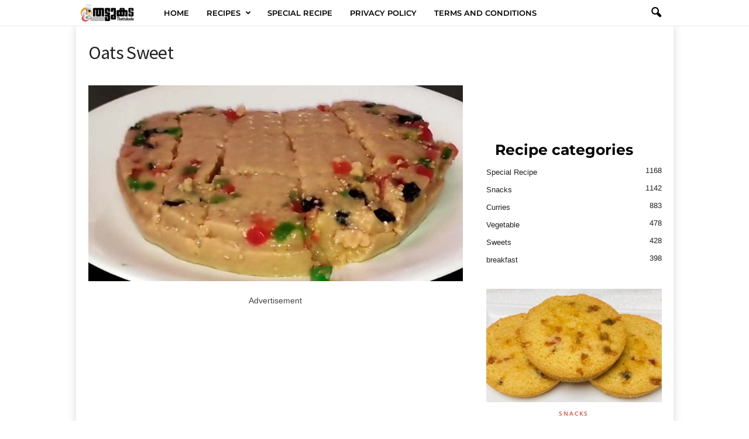

--- FILE ---
content_type: text/html; charset=UTF-8
request_url: https://www.thattukada.net/archives/12282
body_size: 25211
content:
<!doctype html >
<!--[if IE 8]><html class="ie8" lang="en-US"> <![endif]-->
<!--[if IE 9]><html class="ie9" lang="en-US"> <![endif]-->
<!--[if gt IE 8]><!--><html lang="en-US"> <!--<![endif]--><head><title>Oats Sweet - Thattukada</title><meta charset="UTF-8" /><meta name="viewport" content="width=device-width, initial-scale=1.0"><link rel="pingback" href="https://www.thattukada.net/xmlrpc.php" /> <script data-optimized="1" type="text/javascript">(()=>{var e={};e.g=function(){if("object"==typeof globalThis)return globalThis;try{return this||new Function("return this")()}catch(e){if("object"==typeof window)return window}}(),function({ampUrl:n,isCustomizePreview:t,isAmpDevMode:r,noampQueryVarName:o,noampQueryVarValue:s,disabledStorageKey:i,mobileUserAgents:a,regexRegex:c}){if("undefined"==typeof sessionStorage)return;const d=new RegExp(c);if(!a.some((e=>{const n=e.match(d);return!(!n||!new RegExp(n[1],n[2]).test(navigator.userAgent))||navigator.userAgent.includes(e)})))return;e.g.addEventListener("DOMContentLoaded",(()=>{const e=document.getElementById("amp-mobile-version-switcher");if(!e)return;e.hidden=!1;const n=e.querySelector("a[href]");n&&n.addEventListener("click",(()=>{sessionStorage.removeItem(i)}))}));const g=r&&["paired-browsing-non-amp","paired-browsing-amp"].includes(window.name);if(sessionStorage.getItem(i)||t||g)return;const u=new URL(location.href),m=new URL(n);m.hash=u.hash,u.searchParams.has(o)&&s===u.searchParams.get(o)?sessionStorage.setItem(i,"1"):m.href!==u.href&&(window.stop(),location.replace(m.href))}({"ampUrl":"https:\/\/www.thattukada.net\/archives\/12282?amp=1","noampQueryVarName":"noamp","noampQueryVarValue":"mobile","disabledStorageKey":"amp_mobile_redirect_disabled","mobileUserAgents":["Mobile","Android","Silk\/","Kindle","BlackBerry","Opera Mini","Opera Mobi"],"regexRegex":"^\\\/((?:.|\\n)+)\\\/([i]*)$","isCustomizePreview":!1,"isAmpDevMode":!1})})()</script> <meta name='robots' content='index, follow, max-image-preview:large, max-snippet:-1, max-video-preview:-1' /><link rel="icon" type="image/png" href="https://www.thattukada.net/wp-content/uploads/2020/03/favicon16.png"><link rel="canonical" href="https://www.thattukada.net/archives/12282" /><meta property="og:locale" content="en_US" /><meta property="og:type" content="article" /><meta property="og:title" content="അരക്കപ്പ് ഓട്സ് മാത്രം മതി ഇങ്ങനെ ഉണ്ടാക്കിനോക്കൂ" /><meta property="og:description" content="Advertisement Ingredients oats 1/2cup milk 2cup Advertisements jaggery salt 1pinch vanila essence 1/4tsp tutyfruity fruits(optional ) Preparation Boil milk with oats, then add melted jaggerry, mix it well, next mix corn flour and water together in a bowl, pour the mix to the pan, stir it well, then add vanilla essence, combine all, mix it [&hellip;]" /><meta property="og:url" content="https://www.thattukada.net/archives/12282" /><meta property="og:site_name" content="Thattukada" /><meta property="article:published_time" content="2023-03-20T05:52:50+00:00" /><meta property="article:modified_time" content="2023-03-20T05:53:18+00:00" /><meta property="og:image" content="https://www.thattukada.net/wp-content/uploads/2023/03/oats-sweet.jpg" /><meta property="og:image:width" content="1200" /><meta property="og:image:height" content="628" /><meta property="og:image:type" content="image/jpeg" /><meta name="author" content="Thattukada" /><meta name="twitter:card" content="summary_large_image" /><meta name="twitter:title" content="Oats Sweet" /><meta name="twitter:label1" content="Written by" /><meta name="twitter:data1" content="Thattukada" /><meta name="twitter:label2" content="Est. reading time" /><meta name="twitter:data2" content="1 minute" /> <script type="application/ld+json" class="yoast-schema-graph">{"@context":"https://schema.org","@graph":[{"@type":"Article","@id":"https://www.thattukada.net/archives/12282#article","isPartOf":{"@id":"https://www.thattukada.net/archives/12282"},"author":{"name":"Thattukada","@id":"https://www.thattukada.net/#/schema/person/cf0e00622fd37e8e17367df898814b3f"},"headline":"Oats Sweet","datePublished":"2023-03-20T05:52:50+00:00","dateModified":"2023-03-20T05:53:18+00:00","mainEntityOfPage":{"@id":"https://www.thattukada.net/archives/12282"},"wordCount":131,"publisher":{"@id":"https://www.thattukada.net/#/schema/person/cf0e00622fd37e8e17367df898814b3f"},"image":{"@id":"https://www.thattukada.net/archives/12282#primaryimage"},"thumbnailUrl":"https://www.thattukada.net/wp-content/uploads/2023/03/oats-sweet.jpg","articleSection":["Special Recipe","Sweets"],"inLanguage":"en-US"},{"@type":"WebPage","@id":"https://www.thattukada.net/archives/12282","url":"https://www.thattukada.net/archives/12282","name":"Oats Sweet - Thattukada","isPartOf":{"@id":"https://www.thattukada.net/#website"},"primaryImageOfPage":{"@id":"https://www.thattukada.net/archives/12282#primaryimage"},"image":{"@id":"https://www.thattukada.net/archives/12282#primaryimage"},"thumbnailUrl":"https://www.thattukada.net/wp-content/uploads/2023/03/oats-sweet.jpg","datePublished":"2023-03-20T05:52:50+00:00","dateModified":"2023-03-20T05:53:18+00:00","breadcrumb":{"@id":"https://www.thattukada.net/archives/12282#breadcrumb"},"inLanguage":"en-US","potentialAction":[{"@type":"ReadAction","target":["https://www.thattukada.net/archives/12282"]}]},{"@type":"ImageObject","inLanguage":"en-US","@id":"https://www.thattukada.net/archives/12282#primaryimage","url":"https://www.thattukada.net/wp-content/uploads/2023/03/oats-sweet.jpg","contentUrl":"https://www.thattukada.net/wp-content/uploads/2023/03/oats-sweet.jpg","width":1200,"height":628},{"@type":"BreadcrumbList","@id":"https://www.thattukada.net/archives/12282#breadcrumb","itemListElement":[{"@type":"ListItem","position":1,"name":"Home","item":"https://www.thattukada.net/"},{"@type":"ListItem","position":2,"name":"Oats Sweet"}]},{"@type":"WebSite","@id":"https://www.thattukada.net/#website","url":"https://www.thattukada.net/","name":"Thattukada","description":"Easy Recipes","publisher":{"@id":"https://www.thattukada.net/#/schema/person/cf0e00622fd37e8e17367df898814b3f"},"potentialAction":[{"@type":"SearchAction","target":{"@type":"EntryPoint","urlTemplate":"https://www.thattukada.net/?s={search_term_string}"},"query-input":"required name=search_term_string"}],"inLanguage":"en-US"},{"@type":["Person","Organization"],"@id":"https://www.thattukada.net/#/schema/person/cf0e00622fd37e8e17367df898814b3f","name":"Thattukada","image":{"@type":"ImageObject","inLanguage":"en-US","@id":"https://www.thattukada.net/#/schema/person/image/","url":"https://www.thattukada.net/wp-content/uploads/2023/07/thattukada_logo.png","contentUrl":"https://www.thattukada.net/wp-content/uploads/2023/07/thattukada_logo.png","width":272,"height":90,"caption":"Thattukada"},"logo":{"@id":"https://www.thattukada.net/#/schema/person/image/"},"url":"https://www.thattukada.net/archives/author/thattukada"}]}</script> <link rel='dns-prefetch' href='//www.googletagmanager.com' /><link rel='dns-prefetch' href='//fonts.googleapis.com' /><link rel="alternate" type="application/rss+xml" title="Thattukada &raquo; Feed" href="https://www.thattukada.net/feed" /><link rel="alternate" type="application/rss+xml" title="Thattukada &raquo; Comments Feed" href="https://www.thattukada.net/comments/feed" /><link rel="alternate" type="application/rss+xml" title="Thattukada &raquo; Oats Sweet Comments Feed" href="https://www.thattukada.net/archives/12282/feed" /> <script data-optimized="1" type="text/javascript">window._wpemojiSettings={"baseUrl":"https:\/\/s.w.org\/images\/core\/emoji\/15.0.3\/72x72\/","ext":".png","svgUrl":"https:\/\/s.w.org\/images\/core\/emoji\/15.0.3\/svg\/","svgExt":".svg","source":{"concatemoji":"https:\/\/www.thattukada.net\/wp-includes\/js\/wp-emoji-release.min.js?ver=6.5.7"}};
/*! This file is auto-generated */
!function(i,n){var o,s,e;function c(e){try{var t={supportTests:e,timestamp:(new Date).valueOf()};sessionStorage.setItem(o,JSON.stringify(t))}catch(e){}}function p(e,t,n){e.clearRect(0,0,e.canvas.width,e.canvas.height),e.fillText(t,0,0);var t=new Uint32Array(e.getImageData(0,0,e.canvas.width,e.canvas.height).data),r=(e.clearRect(0,0,e.canvas.width,e.canvas.height),e.fillText(n,0,0),new Uint32Array(e.getImageData(0,0,e.canvas.width,e.canvas.height).data));return t.every(function(e,t){return e===r[t]})}function u(e,t,n){switch(t){case"flag":return n(e,"\ud83c\udff3\ufe0f\u200d\u26a7\ufe0f","\ud83c\udff3\ufe0f\u200b\u26a7\ufe0f")?!1:!n(e,"\ud83c\uddfa\ud83c\uddf3","\ud83c\uddfa\u200b\ud83c\uddf3")&&!n(e,"\ud83c\udff4\udb40\udc67\udb40\udc62\udb40\udc65\udb40\udc6e\udb40\udc67\udb40\udc7f","\ud83c\udff4\u200b\udb40\udc67\u200b\udb40\udc62\u200b\udb40\udc65\u200b\udb40\udc6e\u200b\udb40\udc67\u200b\udb40\udc7f");case"emoji":return!n(e,"\ud83d\udc26\u200d\u2b1b","\ud83d\udc26\u200b\u2b1b")}return!1}function f(e,t,n){var r="undefined"!=typeof WorkerGlobalScope&&self instanceof WorkerGlobalScope?new OffscreenCanvas(300,150):i.createElement("canvas"),a=r.getContext("2d",{willReadFrequently:!0}),o=(a.textBaseline="top",a.font="600 32px Arial",{});return e.forEach(function(e){o[e]=t(a,e,n)}),o}function t(e){var t=i.createElement("script");t.src=e,t.defer=!0,i.head.appendChild(t)}"undefined"!=typeof Promise&&(o="wpEmojiSettingsSupports",s=["flag","emoji"],n.supports={everything:!0,everythingExceptFlag:!0},e=new Promise(function(e){i.addEventListener("DOMContentLoaded",e,{once:!0})}),new Promise(function(t){var n=function(){try{var e=JSON.parse(sessionStorage.getItem(o));if("object"==typeof e&&"number"==typeof e.timestamp&&(new Date).valueOf()<e.timestamp+604800&&"object"==typeof e.supportTests)return e.supportTests}catch(e){}return null}();if(!n){if("undefined"!=typeof Worker&&"undefined"!=typeof OffscreenCanvas&&"undefined"!=typeof URL&&URL.createObjectURL&&"undefined"!=typeof Blob)try{var e="postMessage("+f.toString()+"("+[JSON.stringify(s),u.toString(),p.toString()].join(",")+"));",r=new Blob([e],{type:"text/javascript"}),a=new Worker(URL.createObjectURL(r),{name:"wpTestEmojiSupports"});return void(a.onmessage=function(e){c(n=e.data),a.terminate(),t(n)})}catch(e){}c(n=f(s,u,p))}t(n)}).then(function(e){for(var t in e)n.supports[t]=e[t],n.supports.everything=n.supports.everything&&n.supports[t],"flag"!==t&&(n.supports.everythingExceptFlag=n.supports.everythingExceptFlag&&n.supports[t]);n.supports.everythingExceptFlag=n.supports.everythingExceptFlag&&!n.supports.flag,n.DOMReady=!1,n.readyCallback=function(){n.DOMReady=!0}}).then(function(){return e}).then(function(){var e;n.supports.everything||(n.readyCallback(),(e=n.source||{}).concatemoji?t(e.concatemoji):e.wpemoji&&e.twemoji&&(t(e.twemoji),t(e.wpemoji)))}))}((window,document),window._wpemojiSettings)</script> <style id='wp-emoji-styles-inline-css' type='text/css'>img.wp-smiley,img.emoji{display:inline!important;border:none!important;box-shadow:none!important;height:1em!important;width:1em!important;margin:0 0.07em!important;vertical-align:-0.1em!important;background:none!important;padding:0!important}</style><link data-optimized="1" rel='stylesheet' id='wp-block-library-css' href='https://www.thattukada.net/wp-content/litespeed/css/551550306e9148bbbf761393932a7666.css?ver=0739a' type='text/css' media='all' /><style id='classic-theme-styles-inline-css' type='text/css'>/*! This file is auto-generated */
.wp-block-button__link{color:#fff;background-color:#32373c;border-radius:9999px;box-shadow:none;text-decoration:none;padding:calc(.667em + 2px) calc(1.333em + 2px);font-size:1.125em}.wp-block-file__button{background:#32373c;color:#fff;text-decoration:none}</style><style id='global-styles-inline-css' type='text/css'>body{--wp--preset--color--black:#000000;--wp--preset--color--cyan-bluish-gray:#abb8c3;--wp--preset--color--white:#ffffff;--wp--preset--color--pale-pink:#f78da7;--wp--preset--color--vivid-red:#cf2e2e;--wp--preset--color--luminous-vivid-orange:#ff6900;--wp--preset--color--luminous-vivid-amber:#fcb900;--wp--preset--color--light-green-cyan:#7bdcb5;--wp--preset--color--vivid-green-cyan:#00d084;--wp--preset--color--pale-cyan-blue:#8ed1fc;--wp--preset--color--vivid-cyan-blue:#0693e3;--wp--preset--color--vivid-purple:#9b51e0;--wp--preset--gradient--vivid-cyan-blue-to-vivid-purple:linear-gradient(135deg,rgba(6,147,227,1) 0%,rgb(155,81,224) 100%);--wp--preset--gradient--light-green-cyan-to-vivid-green-cyan:linear-gradient(135deg,rgb(122,220,180) 0%,rgb(0,208,130) 100%);--wp--preset--gradient--luminous-vivid-amber-to-luminous-vivid-orange:linear-gradient(135deg,rgba(252,185,0,1) 0%,rgba(255,105,0,1) 100%);--wp--preset--gradient--luminous-vivid-orange-to-vivid-red:linear-gradient(135deg,rgba(255,105,0,1) 0%,rgb(207,46,46) 100%);--wp--preset--gradient--very-light-gray-to-cyan-bluish-gray:linear-gradient(135deg,rgb(238,238,238) 0%,rgb(169,184,195) 100%);--wp--preset--gradient--cool-to-warm-spectrum:linear-gradient(135deg,rgb(74,234,220) 0%,rgb(151,120,209) 20%,rgb(207,42,186) 40%,rgb(238,44,130) 60%,rgb(251,105,98) 80%,rgb(254,248,76) 100%);--wp--preset--gradient--blush-light-purple:linear-gradient(135deg,rgb(255,206,236) 0%,rgb(152,150,240) 100%);--wp--preset--gradient--blush-bordeaux:linear-gradient(135deg,rgb(254,205,165) 0%,rgb(254,45,45) 50%,rgb(107,0,62) 100%);--wp--preset--gradient--luminous-dusk:linear-gradient(135deg,rgb(255,203,112) 0%,rgb(199,81,192) 50%,rgb(65,88,208) 100%);--wp--preset--gradient--pale-ocean:linear-gradient(135deg,rgb(255,245,203) 0%,rgb(182,227,212) 50%,rgb(51,167,181) 100%);--wp--preset--gradient--electric-grass:linear-gradient(135deg,rgb(202,248,128) 0%,rgb(113,206,126) 100%);--wp--preset--gradient--midnight:linear-gradient(135deg,rgb(2,3,129) 0%,rgb(40,116,252) 100%);--wp--preset--font-size--small:10px;--wp--preset--font-size--medium:20px;--wp--preset--font-size--large:30px;--wp--preset--font-size--x-large:42px;--wp--preset--font-size--regular:14px;--wp--preset--font-size--larger:48px;--wp--preset--spacing--20:0.44rem;--wp--preset--spacing--30:0.67rem;--wp--preset--spacing--40:1rem;--wp--preset--spacing--50:1.5rem;--wp--preset--spacing--60:2.25rem;--wp--preset--spacing--70:3.38rem;--wp--preset--spacing--80:5.06rem;--wp--preset--shadow--natural:6px 6px 9px rgba(0, 0, 0, 0.2);--wp--preset--shadow--deep:12px 12px 50px rgba(0, 0, 0, 0.4);--wp--preset--shadow--sharp:6px 6px 0px rgba(0, 0, 0, 0.2);--wp--preset--shadow--outlined:6px 6px 0px -3px rgba(255, 255, 255, 1), 6px 6px rgba(0, 0, 0, 1);--wp--preset--shadow--crisp:6px 6px 0px rgba(0, 0, 0, 1)}:where(.is-layout-flex){gap:.5em}:where(.is-layout-grid){gap:.5em}body .is-layout-flex{display:flex}body .is-layout-flex{flex-wrap:wrap;align-items:center}body .is-layout-flex>*{margin:0}body .is-layout-grid{display:grid}body .is-layout-grid>*{margin:0}:where(.wp-block-columns.is-layout-flex){gap:2em}:where(.wp-block-columns.is-layout-grid){gap:2em}:where(.wp-block-post-template.is-layout-flex){gap:1.25em}:where(.wp-block-post-template.is-layout-grid){gap:1.25em}.has-black-color{color:var(--wp--preset--color--black)!important}.has-cyan-bluish-gray-color{color:var(--wp--preset--color--cyan-bluish-gray)!important}.has-white-color{color:var(--wp--preset--color--white)!important}.has-pale-pink-color{color:var(--wp--preset--color--pale-pink)!important}.has-vivid-red-color{color:var(--wp--preset--color--vivid-red)!important}.has-luminous-vivid-orange-color{color:var(--wp--preset--color--luminous-vivid-orange)!important}.has-luminous-vivid-amber-color{color:var(--wp--preset--color--luminous-vivid-amber)!important}.has-light-green-cyan-color{color:var(--wp--preset--color--light-green-cyan)!important}.has-vivid-green-cyan-color{color:var(--wp--preset--color--vivid-green-cyan)!important}.has-pale-cyan-blue-color{color:var(--wp--preset--color--pale-cyan-blue)!important}.has-vivid-cyan-blue-color{color:var(--wp--preset--color--vivid-cyan-blue)!important}.has-vivid-purple-color{color:var(--wp--preset--color--vivid-purple)!important}.has-black-background-color{background-color:var(--wp--preset--color--black)!important}.has-cyan-bluish-gray-background-color{background-color:var(--wp--preset--color--cyan-bluish-gray)!important}.has-white-background-color{background-color:var(--wp--preset--color--white)!important}.has-pale-pink-background-color{background-color:var(--wp--preset--color--pale-pink)!important}.has-vivid-red-background-color{background-color:var(--wp--preset--color--vivid-red)!important}.has-luminous-vivid-orange-background-color{background-color:var(--wp--preset--color--luminous-vivid-orange)!important}.has-luminous-vivid-amber-background-color{background-color:var(--wp--preset--color--luminous-vivid-amber)!important}.has-light-green-cyan-background-color{background-color:var(--wp--preset--color--light-green-cyan)!important}.has-vivid-green-cyan-background-color{background-color:var(--wp--preset--color--vivid-green-cyan)!important}.has-pale-cyan-blue-background-color{background-color:var(--wp--preset--color--pale-cyan-blue)!important}.has-vivid-cyan-blue-background-color{background-color:var(--wp--preset--color--vivid-cyan-blue)!important}.has-vivid-purple-background-color{background-color:var(--wp--preset--color--vivid-purple)!important}.has-black-border-color{border-color:var(--wp--preset--color--black)!important}.has-cyan-bluish-gray-border-color{border-color:var(--wp--preset--color--cyan-bluish-gray)!important}.has-white-border-color{border-color:var(--wp--preset--color--white)!important}.has-pale-pink-border-color{border-color:var(--wp--preset--color--pale-pink)!important}.has-vivid-red-border-color{border-color:var(--wp--preset--color--vivid-red)!important}.has-luminous-vivid-orange-border-color{border-color:var(--wp--preset--color--luminous-vivid-orange)!important}.has-luminous-vivid-amber-border-color{border-color:var(--wp--preset--color--luminous-vivid-amber)!important}.has-light-green-cyan-border-color{border-color:var(--wp--preset--color--light-green-cyan)!important}.has-vivid-green-cyan-border-color{border-color:var(--wp--preset--color--vivid-green-cyan)!important}.has-pale-cyan-blue-border-color{border-color:var(--wp--preset--color--pale-cyan-blue)!important}.has-vivid-cyan-blue-border-color{border-color:var(--wp--preset--color--vivid-cyan-blue)!important}.has-vivid-purple-border-color{border-color:var(--wp--preset--color--vivid-purple)!important}.has-vivid-cyan-blue-to-vivid-purple-gradient-background{background:var(--wp--preset--gradient--vivid-cyan-blue-to-vivid-purple)!important}.has-light-green-cyan-to-vivid-green-cyan-gradient-background{background:var(--wp--preset--gradient--light-green-cyan-to-vivid-green-cyan)!important}.has-luminous-vivid-amber-to-luminous-vivid-orange-gradient-background{background:var(--wp--preset--gradient--luminous-vivid-amber-to-luminous-vivid-orange)!important}.has-luminous-vivid-orange-to-vivid-red-gradient-background{background:var(--wp--preset--gradient--luminous-vivid-orange-to-vivid-red)!important}.has-very-light-gray-to-cyan-bluish-gray-gradient-background{background:var(--wp--preset--gradient--very-light-gray-to-cyan-bluish-gray)!important}.has-cool-to-warm-spectrum-gradient-background{background:var(--wp--preset--gradient--cool-to-warm-spectrum)!important}.has-blush-light-purple-gradient-background{background:var(--wp--preset--gradient--blush-light-purple)!important}.has-blush-bordeaux-gradient-background{background:var(--wp--preset--gradient--blush-bordeaux)!important}.has-luminous-dusk-gradient-background{background:var(--wp--preset--gradient--luminous-dusk)!important}.has-pale-ocean-gradient-background{background:var(--wp--preset--gradient--pale-ocean)!important}.has-electric-grass-gradient-background{background:var(--wp--preset--gradient--electric-grass)!important}.has-midnight-gradient-background{background:var(--wp--preset--gradient--midnight)!important}.has-small-font-size{font-size:var(--wp--preset--font-size--small)!important}.has-medium-font-size{font-size:var(--wp--preset--font-size--medium)!important}.has-large-font-size{font-size:var(--wp--preset--font-size--large)!important}.has-x-large-font-size{font-size:var(--wp--preset--font-size--x-large)!important}.wp-block-navigation a:where(:not(.wp-element-button)){color:inherit}:where(.wp-block-post-template.is-layout-flex){gap:1.25em}:where(.wp-block-post-template.is-layout-grid){gap:1.25em}:where(.wp-block-columns.is-layout-flex){gap:2em}:where(.wp-block-columns.is-layout-grid){gap:2em}.wp-block-pullquote{font-size:1.5em;line-height:1.6}</style><link data-optimized="1" rel='stylesheet' id='wpautoterms_css-css' href='https://www.thattukada.net/wp-content/litespeed/css/4bcc0a58036b5c701e39153ace75d028.css?ver=0deb6' type='text/css' media='all' /><link data-optimized="1" crossorigin="anonymous" rel='stylesheet' id='google-fonts-style-css' href='https://www.thattukada.net/wp-content/litespeed/css/a7f5b0edb7ac0d47a5345716b92b2eb4.css?ver=b2eb4' type='text/css' media='all' /><link data-optimized="1" rel='stylesheet' id='td-theme-css' href='https://www.thattukada.net/wp-content/litespeed/css/9aea0fd3ee155f72f4c1680853c3bd30.css?ver=c5500' type='text/css' media='all' /><style id='td-theme-inline-css' type='text/css'>@media (max-width:767px){.td-header-desktop-wrap{display:none}}@media (min-width:767px){.td-header-mobile-wrap{display:none}}</style><link data-optimized="1" rel='stylesheet' id='td-legacy-framework-front-style-css' href='https://www.thattukada.net/wp-content/litespeed/css/304eeb0a54f39e04291ad7a78e324db0.css?ver=ab951' type='text/css' media='all' /><link data-optimized="1" rel='stylesheet' id='td-theme-demo-style-css' href='https://www.thattukada.net/wp-content/litespeed/css/c85161b9546405379420c46f0ef1a062.css?ver=89fb0' type='text/css' media='all' /> <script type="text/javascript" src="https://www.thattukada.net/wp-includes/js/jquery/jquery.min.js?ver=3.7.1" id="jquery-core-js"></script> <script data-optimized="1" type="text/javascript" src="https://www.thattukada.net/wp-content/litespeed/js/a0dce067ce4cfcde15294781db7a797d.js?ver=1eae7" id="jquery-migrate-js"></script> <script data-optimized="1" type="text/javascript" src="https://www.thattukada.net/wp-content/litespeed/js/ca99f66b0a38cd636b46440c65da0ffc.js?ver=11c85" id="wp-polyfill-inert-js"></script> <script data-optimized="1" type="text/javascript" src="https://www.thattukada.net/wp-content/litespeed/js/1a96b9f0bd7de15376deb359f3996ea9.js?ver=b9637" id="regenerator-runtime-js"></script> <script data-optimized="1" type="text/javascript" src="https://www.thattukada.net/wp-content/litespeed/js/f720aa4dd02589f2956acf2a07525f42.js?ver=8e534" id="wp-polyfill-js"></script> <script data-optimized="1" type="text/javascript" src="https://www.thattukada.net/wp-content/litespeed/js/ca7a84fa283279f245837caffa96d49e.js?ver=957ae" id="wp-dom-ready-js"></script> <script data-optimized="1" type="text/javascript" src="https://www.thattukada.net/wp-content/litespeed/js/2735105d38c795fc0a7c8355c5dfc4ce.js?ver=9f353" id="wpautoterms_base-js"></script> 
 <script type="text/javascript" src="https://www.googletagmanager.com/gtag/js?id=GT-55XJQGR" id="google_gtagjs-js" async></script> <script type="text/javascript" id="google_gtagjs-js-after">/*  */
window.dataLayer = window.dataLayer || [];function gtag(){dataLayer.push(arguments);}
gtag("set","linker",{"domains":["www.thattukada.net"]});
gtag("js", new Date());
gtag("set", "developer_id.dZTNiMT", true);
gtag("config", "GT-55XJQGR");
/*  */</script> <link rel="https://api.w.org/" href="https://www.thattukada.net/wp-json/" /><link rel="alternate" type="application/json" href="https://www.thattukada.net/wp-json/wp/v2/posts/12282" /><link rel="EditURI" type="application/rsd+xml" title="RSD" href="https://www.thattukada.net/xmlrpc.php?rsd" /><meta name="generator" content="WordPress 6.5.7" /><link rel='shortlink' href='https://www.thattukada.net/?p=12282' /><link rel="alternate" type="application/json+oembed" href="https://www.thattukada.net/wp-json/oembed/1.0/embed?url=https%3A%2F%2Fwww.thattukada.net%2Farchives%2F12282" /><link rel="alternate" type="text/xml+oembed" href="https://www.thattukada.net/wp-json/oembed/1.0/embed?url=https%3A%2F%2Fwww.thattukada.net%2Farchives%2F12282&#038;format=xml" /><meta name="generator" content="Site Kit by Google 1.170.0" /><link rel="alternate" type="text/html" media="only screen and (max-width: 640px)" href="https://www.thattukada.net/archives/12282?amp=1"><link rel="amphtml" href="https://www.thattukada.net/archives/12282?amp=1">
 <script type="text/javascript">/*  */

			( function( w, d, s, l, i ) {
				w[l] = w[l] || [];
				w[l].push( {'gtm.start': new Date().getTime(), event: 'gtm.js'} );
				var f = d.getElementsByTagName( s )[0],
					j = d.createElement( s ), dl = l != 'dataLayer' ? '&l=' + l : '';
				j.async = true;
				j.src = 'https://www.googletagmanager.com/gtm.js?id=' + i + dl;
				f.parentNode.insertBefore( j, f );
			} )( window, document, 'script', 'dataLayer', 'GTM-NZ3495L2' );
			
/*  */</script> <style>#amp-mobile-version-switcher{left:0;position:absolute;width:100%;z-index:100}#amp-mobile-version-switcher>a{background-color:#444;border:0;color:#eaeaea;display:block;font-family:-apple-system,BlinkMacSystemFont,Segoe UI,Roboto,Oxygen-Sans,Ubuntu,Cantarell,Helvetica Neue,sans-serif;font-size:16px;font-weight:600;padding:15px 0;text-align:center;-webkit-text-decoration:none;text-decoration:none}#amp-mobile-version-switcher>a:active,#amp-mobile-version-switcher>a:focus,#amp-mobile-version-switcher>a:hover{-webkit-text-decoration:underline;text-decoration:underline}</style> <script>var tdBlocksArray=[];function tdBlock(){this.id='';this.block_type=1;this.atts='';this.td_column_number='';this.td_current_page=1;this.post_count=0;this.found_posts=0;this.max_num_pages=0;this.td_filter_value='';this.is_ajax_running=!1;this.td_user_action='';this.header_color='';this.ajax_pagination_infinite_stop=''}(function(){var htmlTag=document.getElementsByTagName("html")[0];if(navigator.userAgent.indexOf("MSIE 10.0")>-1){htmlTag.className+=' ie10'}
if(!!navigator.userAgent.match(/Trident.*rv\:11\./)){htmlTag.className+=' ie11'}
if(navigator.userAgent.indexOf("Edge")>-1){htmlTag.className+=' ieEdge'}
if(/(iPad|iPhone|iPod)/g.test(navigator.userAgent)){htmlTag.className+=' td-md-is-ios'}
var user_agent=navigator.userAgent.toLowerCase();if(user_agent.indexOf("android")>-1){htmlTag.className+=' td-md-is-android'}
if(-1!==navigator.userAgent.indexOf('Mac OS X')){htmlTag.className+=' td-md-is-os-x'}
if(/chrom(e|ium)/.test(navigator.userAgent.toLowerCase())){htmlTag.className+=' td-md-is-chrome'}
if(-1!==navigator.userAgent.indexOf('Firefox')){htmlTag.className+=' td-md-is-firefox'}
if(-1!==navigator.userAgent.indexOf('Safari')&&-1===navigator.userAgent.indexOf('Chrome')){htmlTag.className+=' td-md-is-safari'}
if(-1!==navigator.userAgent.indexOf('IEMobile')){htmlTag.className+=' td-md-is-iemobile'}})();var tdLocalCache={};(function(){"use strict";tdLocalCache={data:{},remove:function(resource_id){delete tdLocalCache.data[resource_id]},exist:function(resource_id){return tdLocalCache.data.hasOwnProperty(resource_id)&&tdLocalCache.data[resource_id]!==null},get:function(resource_id){return tdLocalCache.data[resource_id]},set:function(resource_id,cachedData){tdLocalCache.remove(resource_id);tdLocalCache.data[resource_id]=cachedData}}})();var td_viewport_interval_list=[{"limitBottom":767,"sidebarWidth":251},{"limitBottom":1023,"sidebarWidth":339}];var td_animation_stack_effect="type1";var tds_animation_stack=!0;var td_animation_stack_specific_selectors=".entry-thumb, img[class*=\"wp-image-\"], a.td-sml-link-to-image > img";var td_animation_stack_general_selectors=".td-animation-stack .entry-thumb, .post .entry-thumb, .post img[class*=\"wp-image-\"], .post a.td-sml-link-to-image > img, .td-animation-stack .td-lazy-img";var tds_general_modal_image="yes";var tdc_is_installed="yes";var td_ajax_url="https:\/\/www.thattukada.net\/wp-admin\/admin-ajax.php?td_theme_name=Newsmag&v=5.4.2";var td_get_template_directory_uri="https:\/\/www.thattukada.net\/wp-content\/plugins\/td-composer\/legacy\/common";var tds_snap_menu="smart_snap_always";var tds_logo_on_sticky="show";var tds_header_style="5";var td_please_wait="Please wait...";var td_email_user_pass_incorrect="User or password incorrect!";var td_email_user_incorrect="Email or username incorrect!";var td_email_incorrect="Email incorrect!";var td_user_incorrect="Username incorrect!";var td_email_user_empty="Email or username empty!";var td_pass_empty="Pass empty!";var td_pass_pattern_incorrect="Invalid Pass Pattern!";var td_retype_pass_incorrect="Retyped Pass incorrect!";var tds_more_articles_on_post_enable="";var tds_more_articles_on_post_time_to_wait="";var tds_more_articles_on_post_pages_distance_from_top=0;var tds_captcha="";var tds_theme_color_site_wide="#e24234";var tds_smart_sidebar="enabled";var tdThemeName="Newsmag";var tdThemeNameWl="Newsmag";var td_magnific_popup_translation_tPrev="Previous (Left arrow key)";var td_magnific_popup_translation_tNext="Next (Right arrow key)";var td_magnific_popup_translation_tCounter="%curr% of %total%";var td_magnific_popup_translation_ajax_tError="The content from %url% could not be loaded.";var td_magnific_popup_translation_image_tError="The image #%curr% could not be loaded.";var tdBlockNonce="be48d6371c";var tdMobileMenu="enabled";var tdMobileSearch="enabled";var tdDateNamesI18n={"month_names":["January","February","March","April","May","June","July","August","September","October","November","December"],"month_names_short":["Jan","Feb","Mar","Apr","May","Jun","Jul","Aug","Sep","Oct","Nov","Dec"],"day_names":["Sunday","Monday","Tuesday","Wednesday","Thursday","Friday","Saturday"],"day_names_short":["Sun","Mon","Tue","Wed","Thu","Fri","Sat"]};var td_ad_background_click_link="";var td_ad_background_click_target=""</script> <style>.td-header-border:before,.td-trending-now-title,.td_block_mega_menu .td_mega_menu_sub_cats .cur-sub-cat,.td-post-category:hover,.td-header-style-2 .td-header-sp-logo,.td-next-prev-wrap a:hover i,.page-nav .current,.widget_calendar tfoot a:hover,.td-footer-container .widget_search .wpb_button:hover,.td-scroll-up-visible,.dropcap,.td-category a,input[type="submit"]:hover,.td-post-small-box a:hover,.td-404-sub-sub-title a:hover,.td-rating-bar-wrap div,.td_top_authors .td-active .td-author-post-count,.td_top_authors .td-active .td-author-comments-count,.td_smart_list_3 .td-sml3-top-controls i:hover,.td_smart_list_3 .td-sml3-bottom-controls i:hover,.td_wrapper_video_playlist .td_video_controls_playlist_wrapper,.td-read-more a:hover,.td-login-wrap .btn,.td_display_err,.td-header-style-6 .td-top-menu-full,#bbpress-forums button:hover,#bbpress-forums .bbp-pagination .current,.bbp_widget_login .button:hover,.header-search-wrap .td-drop-down-search .btn:hover,.td-post-text-content .more-link-wrap:hover a,#buddypress div.item-list-tabs ul li>a span,#buddypress div.item-list-tabs ul li>a:hover span,#buddypress input[type=submit]:hover,#buddypress a.button:hover span,#buddypress div.item-list-tabs ul li.selected a span,#buddypress div.item-list-tabs ul li.current a span,#buddypress input[type=submit]:focus,.td-grid-style-3 .td-big-grid-post .td-module-thumb a:last-child:before,.td-grid-style-4 .td-big-grid-post .td-module-thumb a:last-child:before,.td-grid-style-5 .td-big-grid-post .td-module-thumb:after,.td_category_template_2 .td-category-siblings .td-category a:hover,.td-weather-week:before,.td-weather-information:before,.td_3D_btn,.td_shadow_btn,.td_default_btn,.td_square_btn,.td_outlined_btn:hover{background-color:#e24234}@media (max-width:767px){.td-category a.td-current-sub-category{background-color:#e24234}}.woocommerce .onsale,.woocommerce .woocommerce a.button:hover,.woocommerce-page .woocommerce .button:hover,.single-product .product .summary .cart .button:hover,.woocommerce .woocommerce .product a.button:hover,.woocommerce .product a.button:hover,.woocommerce .product #respond input#submit:hover,.woocommerce .checkout input#place_order:hover,.woocommerce .woocommerce.widget .button:hover,.woocommerce .woocommerce-message .button:hover,.woocommerce .woocommerce-error .button:hover,.woocommerce .woocommerce-info .button:hover,.woocommerce.widget .ui-slider .ui-slider-handle,.vc_btn-black:hover,.wpb_btn-black:hover,.item-list-tabs .feed:hover a,.td-smart-list-button:hover{background-color:#e24234}.td-header-sp-top-menu .top-header-menu>.current-menu-item>a,.td-header-sp-top-menu .top-header-menu>.current-menu-ancestor>a,.td-header-sp-top-menu .top-header-menu>.current-category-ancestor>a,.td-header-sp-top-menu .top-header-menu>li>a:hover,.td-header-sp-top-menu .top-header-menu>.sfHover>a,.top-header-menu ul .current-menu-item>a,.top-header-menu ul .current-menu-ancestor>a,.top-header-menu ul .current-category-ancestor>a,.top-header-menu ul li>a:hover,.top-header-menu ul .sfHover>a,.sf-menu ul .td-menu-item>a:hover,.sf-menu ul .sfHover>a,.sf-menu ul .current-menu-ancestor>a,.sf-menu ul .current-category-ancestor>a,.sf-menu ul .current-menu-item>a,.td_module_wrap:hover .entry-title a,.td_mod_mega_menu:hover .entry-title a,.footer-email-wrap a,.widget a:hover,.td-footer-container .widget_calendar #today,.td-category-pulldown-filter a.td-pulldown-category-filter-link:hover,.td-load-more-wrap a:hover,.td-post-next-prev-content a:hover,.td-author-name a:hover,.td-author-url a:hover,.td_mod_related_posts:hover .entry-title a,.td-search-query,.header-search-wrap .td-drop-down-search .result-msg a:hover,.td_top_authors .td-active .td-authors-name a,.post blockquote p,.td-post-content blockquote p,.page blockquote p,.comment-list cite a:hover,.comment-list cite:hover,.comment-list .comment-reply-link:hover,a,.white-menu #td-header-menu .sf-menu>li>a:hover,.white-menu #td-header-menu .sf-menu>.current-menu-ancestor>a,.white-menu #td-header-menu .sf-menu>.current-menu-item>a,.td_quote_on_blocks,#bbpress-forums .bbp-forum-freshness a:hover,#bbpress-forums .bbp-topic-freshness a:hover,#bbpress-forums .bbp-forums-list li a:hover,#bbpress-forums .bbp-forum-title:hover,#bbpress-forums .bbp-topic-permalink:hover,#bbpress-forums .bbp-topic-started-by a:hover,#bbpress-forums .bbp-topic-started-in a:hover,#bbpress-forums .bbp-body .super-sticky li.bbp-topic-title .bbp-topic-permalink,#bbpress-forums .bbp-body .sticky li.bbp-topic-title .bbp-topic-permalink,#bbpress-forums #subscription-toggle a:hover,#bbpress-forums #favorite-toggle a:hover,.woocommerce-account .woocommerce-MyAccount-navigation a:hover,.widget_display_replies .bbp-author-name,.widget_display_topics .bbp-author-name,.archive .widget_archive .current,.archive .widget_archive .current a,.td-subcategory-header .td-category-siblings .td-subcat-dropdown a.td-current-sub-category,.td-subcategory-header .td-category-siblings .td-subcat-dropdown a:hover,.td-pulldown-filter-display-option:hover,.td-pulldown-filter-display-option .td-pulldown-filter-link:hover,.td_normal_slide .td-wrapper-pulldown-filter .td-pulldown-filter-list a:hover,#buddypress ul.item-list li div.item-title a:hover,.td_block_13 .td-pulldown-filter-list a:hover,.td_smart_list_8 .td-smart-list-dropdown-wrap .td-smart-list-button:hover,.td_smart_list_8 .td-smart-list-dropdown-wrap .td-smart-list-button:hover i,.td-sub-footer-container a:hover,.td-instagram-user a,.td_outlined_btn,body .td_block_list_menu li.current-menu-item>a,body .td_block_list_menu li.current-menu-ancestor>a,body .td_block_list_menu li.current-category-ancestor>a{color:#e24234}.td-mega-menu .wpb_content_element li a:hover,.td_login_tab_focus{color:#e24234!important}.td-next-prev-wrap a:hover i,.page-nav .current,.widget_tag_cloud a:hover,.post .td_quote_box,.page .td_quote_box,.td-login-panel-title,#bbpress-forums .bbp-pagination .current,.td_category_template_2 .td-category-siblings .td-category a:hover,.page-template-page-pagebuilder-latest .td-instagram-user,.td_outlined_btn{border-color:#e24234}.td_wrapper_video_playlist .td_video_currently_playing:after,.item-list-tabs .feed:hover{border-color:#e24234!important}.td-pb-row [class*="td-pb-span"],.td-pb-border-top,.page-template-page-title-sidebar-php .td-page-content>.wpb_row:first-child,.td-post-sharing,.td-post-content,.td-post-next-prev,.author-box-wrap,.td-comments-title-wrap,.comment-list,.comment-respond,.td-post-template-5 header,.td-container,.wpb_content_element,.wpb_column,.wpb_row,.white-menu .td-header-container .td-header-main-menu,.td-post-template-1 .td-post-content,.td-post-template-4 .td-post-sharing-top,.td-header-style-6 .td-header-header .td-make-full,#disqus_thread,.page-template-page-pagebuilder-title-php .td-page-content>.wpb_row:first-child,.td-footer-container:before{border-color:#fff}.td-top-border{border-color:#ffffff!important}.td-container-border:after,.td-next-prev-separator,.td-container .td-pb-row .wpb_column:before,.td-container-border:before,.td-main-content:before,.td-main-sidebar:before,.td-pb-row .td-pb-span4:nth-of-type(3):after,.td-pb-row .td-pb-span4:nth-last-of-type(3):after{background-color:#fff}@media (max-width:767px){.white-menu .td-header-main-menu{border-color:#fff}}.td-header-top-menu,.td-header-wrap .td-top-menu-full{background-color:#fff0}.td-header-style-1 .td-header-top-menu,.td-header-style-2 .td-top-bar-container,.td-header-style-7 .td-header-top-menu{padding:0 12px;top:0}.td-header-sp-top-menu .top-header-menu>li>a,.td-header-sp-top-menu .td_data_time,.td-subscription-active .td-header-sp-top-menu .tds_menu_login .tdw-wml-user,.td-header-sp-top-menu .td-weather-top-widget{color:#111}.top-header-menu>.current-menu-item>a,.top-header-menu>.current-menu-ancestor>a,.top-header-menu>.current-category-ancestor>a,.top-header-menu>li>a:hover,.top-header-menu>.sfHover>a{color:#e24234!important}.td-header-sp-top-widget .td-social-icon-wrap i{color:#111}.td-header-main-menu{background-color:#fff}.sf-menu>li>a,.header-search-wrap .td-icon-search,#td-top-mobile-toggle i{color:#000}.td-header-row.td-header-header{background-color:#fff0}.td-header-style-1 .td-header-top-menu{padding:0 12px;top:0}@media (min-width:1024px){.td-header-style-1 .td-header-header{padding:0 6px}}.td-header-style-6 .td-header-header .td-make-full{border-bottom:0}@media (max-height:768px){.td-header-style-6 .td-header-sp-rec{margin-right:7px}.td-header-style-6 .td-header-sp-logo{margin-left:7px}}@media (max-width:767px){body .td-header-wrap .td-header-main-menu{background-color:#fff}}@media (max-width:767px){body #td-top-mobile-toggle i,.td-header-wrap .header-search-wrap .td-icon-search{color:#1e73be!important}}.td-menu-background:before,.td-search-background:before{background:rgb(0 0 0 / .58);background:-moz-linear-gradient(top,rgb(0 0 0 / .58) 0%,rgb(0 0 0 / .7) 100%);background:-webkit-gradient(left top,left bottom,color-stop(0%,rgb(0 0 0 / .58)),color-stop(100%,rgb(0 0 0 / .7)));background:-webkit-linear-gradient(top,rgb(0 0 0 / .58) 0%,rgb(0 0 0 / .7) 100%);background:-o-linear-gradient(top,rgb(0 0 0 / .58) 0%,@mobileu_gradient_two_mob 100%);background:-ms-linear-gradient(top,rgb(0 0 0 / .58) 0%,rgb(0 0 0 / .7) 100%);background:linear-gradient(to bottom,rgb(0 0 0 / .58) 0%,rgb(0 0 0 / .7) 100%);filter:progid:DXImageTransform.Microsoft.gradient(startColorstr='rgba(0,0,0,0.58)',endColorstr='rgba(0,0,0,0.7)',GradientType=0)}.td-mobile-content li a,.td-mobile-content .td-icon-menu-right,.td-mobile-content .sub-menu .td-icon-menu-right,#td-mobile-nav .td-menu-login-section a,#td-mobile-nav .td-menu-logout a,#td-mobile-nav .td-menu-socials-wrap .td-icon-font,.td-mobile-close .td-icon-close-mobile,#td-mobile-nav .td-register-section,#td-mobile-nav .td-register-section .td-login-input,#td-mobile-nav label,#td-mobile-nav .td-register-section i,#td-mobile-nav .td-register-section a,#td-mobile-nav .td_display_err{color:#383838}#td-mobile-nav .td-menu-login-section .td-menu-login span{background-color:#383838}#td-mobile-nav .td-register-section .td-login-input{border-bottom-color:#383838!important}.td-mobile-content .current-menu-item>a,.td-mobile-content .current-menu-ancestor>a,.td-mobile-content .current-category-ancestor>a,#td-mobile-nav .td-menu-login-section a:hover,#td-mobile-nav .td-register-section a:hover,#td-mobile-nav .td-menu-socials-wrap a:hover i{color:#e24234}.td-footer-container,.td-footer-container .td_module_mx3 .meta-info,.td-footer-container .td_module_14 .meta-info,.td-footer-container .td_module_mx1 .td-block14-border{background-color:#222}.td-footer-container .widget_calendar #today{background-color:#fff0}.td-footer-container,.td-footer-container a,.td-footer-container li,.td-footer-container .footer-text-wrap,.td-footer-container .meta-info .entry-date,.td-footer-container .td-module-meta-info .entry-date,.td-footer-container .td_block_text_with_title,.td-footer-container .woocommerce .star-rating::before,.td-footer-container .widget_text p,.td-footer-container .widget_calendar #today,.td-footer-container .td-social-style3 .td_social_type a,.td-footer-container .td-social-style3,.td-footer-container .td-social-style4 .td_social_type a,.td-footer-container .td-social-style4,.td-footer-container .td-social-style9,.td-footer-container .td-social-style10,.td-footer-container .td-social-style2 .td_social_type a,.td-footer-container .td-social-style8 .td_social_type a,.td-footer-container .td-social-style2 .td_social_type,.td-footer-container .td-social-style8 .td_social_type,.td-footer-container .td-post-author-name a:hover{color:#fff}.td-footer-container .td_module_mx1 .meta-info .entry-date,.td-footer-container .td_social_button a,.td-footer-container .td-post-category,.td-footer-container .td-post-category:hover,.td-footer-container .td-module-comments a,.td-footer-container .td_module_mx1 .td-post-author-name a:hover,.td-footer-container .td-theme-slider .slide-meta a{color:#fff}.td-footer-container .widget_tag_cloud a{border-color:#fff}.td-footer-container .td-excerpt,.td-footer-container .widget_rss .rss-date,.td-footer-container .widget_rss cite{color:#fff;opacity:.7}.td-footer-container .td-read-more a,.td-footer-container .td-read-more a:hover{color:#fff}.td-footer-container .td_module_14 .meta-info,.td-footer-container .td_module_5,.td-footer-container .td_module_9 .item-details,.td-footer-container .td_module_8 .item-details,.td-footer-container .td_module_mx3 .meta-info,.td-footer-container .widget_recent_comments li,.td-footer-container .widget_recent_entries li,.td-footer-container table td,.td-footer-container table th,.td-footer-container .td-social-style2 .td_social_type .td-social-box,.td-footer-container .td-social-style8 .td_social_type .td-social-box,.td-footer-container .td-social-style2 .td_social_type .td_social_button,.td-footer-container .td-social-style8 .td_social_type .td_social_button{border-color:rgb(255 255 255 / .1)}.td-sub-footer-container{background-color:#000}.td-sub-footer-container:after{background-color:#fff0}.td-sub-footer-container:before{background-color:#fff0}.td-footer-container.td-container{border-bottom-width:0}.td-sub-footer-container,.td-sub-footer-container a{color:#fff}.td-sub-footer-container li a:before{background-color:#fff}.td-menu-background:after,.td-search-background:after{background-image:url(https://www.thattukada.net/wp-content/uploads/2018/12/4.jpg)}.white-popup-block:before{background-position:center center}.sf-menu>.td-menu-item>a{font-family:Montserrat;font-size:13px;font-weight:600}.td_mod_mega_menu .item-details a{font-family:"Source Sans Pro";font-size:16px;font-weight:700}.td_module_wrap .entry-title,.td-theme-slider .td-module-title,.page .td-post-template-6 .td-post-header h1{font-family:"Source Sans Pro"}.td_module_3 .td-module-title{font-size:22px;line-height:25px;font-weight:700}.td_module_4 .td-module-title{font-size:20px;line-height:24px;font-weight:700}.td_module_6 .td-module-title{font-size:16px;line-height:21px;font-weight:700}.td_module_mx4 .td-module-title{font-size:17px;line-height:18px;font-weight:700}.block-title>span,.block-title>a,.widgettitle,.td-trending-now-title,.wpb_tabs li a,.vc_tta-container .vc_tta-color-grey.vc_tta-tabs-position-top.vc_tta-style-classic .vc_tta-tabs-container .vc_tta-tab>a,.td-related-title .td-related-left,.td-related-title .td-related-right,.category .entry-title span,.td-author-counters span,.woocommerce-tabs h2,.woocommerce .product .products h2:not(.woocommerce-loop-product__title){font-family:Montserrat;font-size:25px;line-height:26px;font-weight:700}.post header .entry-title{font-family:"Source Sans Pro"}.td-post-template-3 header .entry-title{font-size:42px;line-height:48px;font-weight:700}.post .td-category a{font-weight:600}.td_block_related_posts .entry-title{font-family:"Source Sans Pro";font-size:17px;line-height:18px;font-weight:700}.td-page-header h1,.woocommerce-page .page-title{font-family:"Source Sans Pro";font-size:36px;font-weight:700}.entry-crumbs a,.entry-crumbs span,#bbpress-forums .bbp-breadcrumb a,#bbpress-forums .bbp-breadcrumb .bbp-breadcrumb-current{font-size:12px;line-height:18px}.td-footer-container::before{background-image:url(https://www.thattukada.net/wp-content/uploads/2018/12/3.jpg)}.td-footer-container::before{background-size:cover}.td-footer-container::before{background-position:center center}.td-footer-container::before{opacity:.1}.td-newsmag-food .td-header-style-10 .sf-menu>li>a:hover,.td-newsmag-food .td-header-style-10 .sf-menu>.sfHover>a,.td-newsmag-food .td-header-style-10 .sf-menu>.current-menu-item>a,.td-newsmag-food .td-header-style-10 .sf-menu>.current-menu-ancestor>a,.td-newsmag-food .td-header-style-10 .sf-menu>.current-category-ancestor>a,.td-newsmag-food .td-related-title .td-cur-simple-item,.td-newsmag-food.td_module_wrap .td-post-category,.td-newsmag-food.td_module_mega_menu .td-post-category,.td-newsmag-food.td_module_related_posts .td-post-category,.td-newsmag-food .td-food-img-row .td-social-style9 .td_social_type:hover,.td-newsmag-food.single_template_3 .td-post-header .td-category a,.td-newsmag-food .td-related-title .td-related-left:hover,.td-newsmag-food .td-related-title .td-related-right:hover{color:#e24234}</style><link rel="icon" href="https://www.thattukada.net/wp-content/uploads/2023/11/cropped-thattukada-logo-512-32x32.png" sizes="32x32" /><link rel="icon" href="https://www.thattukada.net/wp-content/uploads/2023/11/cropped-thattukada-logo-512-192x192.png" sizes="192x192" /><link rel="apple-touch-icon" href="https://www.thattukada.net/wp-content/uploads/2023/11/cropped-thattukada-logo-512-180x180.png" /><meta name="msapplication-TileImage" content="https://www.thattukada.net/wp-content/uploads/2023/11/cropped-thattukada-logo-512-270x270.png" /><style id="tdw-css-placeholder"></style></head><body class="post-template-default single single-post postid-12282 single-format-standard oats-sweet global-block-template-1 td-newsmag-food white-menu white-grid td-animation-stack-type1 td-full-layout" itemscope="itemscope" itemtype="https://schema.org/WebPage"><div class="td-scroll-up  td-hide-scroll-up-on-mob"  style="display:none;"><i class="td-icon-menu-up"></i></div><div class="td-menu-background"></div><div id="td-mobile-nav"><div class="td-mobile-container"><div class="td-menu-socials-wrap"><div class="td-menu-socials">
<span class="td-social-icon-wrap">
<a target="_blank" href="https://www.facebook.com/thattukada4u/" title="Facebook">
<i class="td-icon-font td-icon-facebook"></i>
<span style="display: none">Facebook</span>
</a>
</span>
<span class="td-social-icon-wrap">
<a target="_blank" href="https://www.instagram.com/thattukada/" title="Instagram">
<i class="td-icon-font td-icon-instagram"></i>
<span style="display: none">Instagram</span>
</a>
</span>
<span class="td-social-icon-wrap">
<a target="_blank" href="https://twitter.com/" title="Twitter">
<i class="td-icon-font td-icon-twitter"></i>
<span style="display: none">Twitter</span>
</a>
</span>
<span class="td-social-icon-wrap">
<a target="_blank" href="https://www.youtube.com/" title="Youtube">
<i class="td-icon-font td-icon-youtube"></i>
<span style="display: none">Youtube</span>
</a>
</span></div><div class="td-mobile-close">
<span><i class="td-icon-close-mobile"></i></span></div></div><div class="td-mobile-content"><div class="menu-menu-container"><ul id="menu-menu" class="td-mobile-main-menu"><li id="menu-item-1715" class="menu-item menu-item-type-post_type menu-item-object-page menu-item-home menu-item-first menu-item-1715"><a href="https://www.thattukada.net/">Home</a></li><li id="menu-item-1699" class="menu-item menu-item-type-taxonomy menu-item-object-category menu-item-has-children menu-item-1699"><a href="https://www.thattukada.net/archives/category/recipes">Recipes<i class="td-icon-menu-right td-element-after"></i></a><ul class="sub-menu"><li id="menu-item-1689" class="menu-item menu-item-type-taxonomy menu-item-object-category menu-item-has-children menu-item-1689"><a href="https://www.thattukada.net/archives/category/curries">Curries<i class="td-icon-menu-right td-element-after"></i></a><ul class="sub-menu"><li id="menu-item-1690" class="menu-item menu-item-type-taxonomy menu-item-object-category menu-item-1690"><a href="https://www.thattukada.net/archives/category/curries/beef">Beef</a></li><li id="menu-item-1691" class="menu-item menu-item-type-taxonomy menu-item-object-category menu-item-1691"><a href="https://www.thattukada.net/archives/category/curries/chicken">Chicken</a></li><li id="menu-item-1692" class="menu-item menu-item-type-taxonomy menu-item-object-category menu-item-1692"><a href="https://www.thattukada.net/archives/category/curries/egg">Egg</a></li><li id="menu-item-1693" class="menu-item menu-item-type-taxonomy menu-item-object-category menu-item-1693"><a href="https://www.thattukada.net/archives/category/curries/fish">Fish</a></li><li id="menu-item-1694" class="menu-item menu-item-type-taxonomy menu-item-object-category menu-item-1694"><a href="https://www.thattukada.net/archives/category/curries/mutton">Mutton</a></li><li id="menu-item-1695" class="menu-item menu-item-type-taxonomy menu-item-object-category menu-item-1695"><a href="https://www.thattukada.net/archives/category/curries/vegetable">Vegetable</a></li></ul></li><li id="menu-item-1704" class="menu-item menu-item-type-taxonomy menu-item-object-category menu-item-has-children menu-item-1704"><a href="https://www.thattukada.net/archives/category/rices">Rices<i class="td-icon-menu-right td-element-after"></i></a><ul class="sub-menu"><li id="menu-item-1705" class="menu-item menu-item-type-taxonomy menu-item-object-category menu-item-1705"><a href="https://www.thattukada.net/archives/category/rices/biriyani">Biriyani</a></li><li id="menu-item-1706" class="menu-item menu-item-type-taxonomy menu-item-object-category menu-item-1706"><a href="https://www.thattukada.net/archives/category/rices/ghee-rice">Ghee Rice</a></li></ul></li><li id="menu-item-1707" class="menu-item menu-item-type-taxonomy menu-item-object-category menu-item-1707"><a href="https://www.thattukada.net/archives/category/snacks">Snacks</a></li><li id="menu-item-1709" class="menu-item menu-item-type-taxonomy menu-item-object-category current-post-ancestor current-menu-parent current-post-parent menu-item-1709"><a href="https://www.thattukada.net/archives/category/sweets">Sweets</a></li><li id="menu-item-1700" class="menu-item menu-item-type-taxonomy menu-item-object-category menu-item-1700"><a href="https://www.thattukada.net/archives/category/recipes/chicken-beef">Chicken &amp; Beef</a></li><li id="menu-item-1696" class="menu-item menu-item-type-taxonomy menu-item-object-category menu-item-1696"><a href="https://www.thattukada.net/archives/category/deserts-2">Deserts</a></li><li id="menu-item-1702" class="menu-item menu-item-type-taxonomy menu-item-object-category menu-item-1702"><a href="https://www.thattukada.net/archives/category/recipes/salads">Salads</a></li><li id="menu-item-1703" class="menu-item menu-item-type-taxonomy menu-item-object-category menu-item-1703"><a href="https://www.thattukada.net/archives/category/recipes/shakes-smoothies">Shakes &amp; Smoothies</a></li></ul></li><li id="menu-item-1708" class="menu-item menu-item-type-taxonomy menu-item-object-category current-post-ancestor current-menu-parent current-post-parent menu-item-1708"><a href="https://www.thattukada.net/archives/category/special-recipe">Special Recipe</a></li><li id="menu-item-1710" class="menu-item menu-item-type-post_type menu-item-object-wpautoterms_page menu-item-1710"><a href="https://www.thattukada.net/archives/wpautoterms/privacy-policy">Privacy Policy</a></li><li id="menu-item-1711" class="menu-item menu-item-type-post_type menu-item-object-wpautoterms_page menu-item-1711"><a href="https://www.thattukada.net/archives/wpautoterms/terms-and-conditions">Terms and Conditions</a></li></ul></div></div></div></div><div class="td-search-background"></div><div class="td-search-wrap-mob"><div class="td-drop-down-search"><form method="get" class="td-search-form" action="https://www.thattukada.net/"><div class="td-search-close">
<span><i class="td-icon-close-mobile"></i></span></div><div role="search" class="td-search-input">
<span>Search</span>
<input id="td-header-search-mob" type="text" value="" name="s" autocomplete="off" /></div></form><div id="td-aj-search-mob"></div></div></div><div id="td-outer-wrap"><div class="td-outer-container"><div class="td-header-wrap td-header-style-5"><div class="td-top-menu-full"><div class="td-header-row td-header-top-menu td-make-full"></div></div><div class="td-header-menu-wrap"><div class="td-header-row td-header-main-menu"><div class="td-make-full"><div id="td-header-menu" role="navigation"><div id="td-top-mobile-toggle"><span><i class="td-icon-font td-icon-mobile"></i></span></div><div class="td-main-menu-logo td-logo-in-menu">
<a class="td-mobile-logo td-sticky-mobile" href="https://www.thattukada.net/">
<img src="https://www.thattukada.net/wp-content/uploads/2021/08/thattu-230.png" alt=""  width="230" height="90"/>
</a>
<a class="td-header-logo td-sticky-mobile" href="https://www.thattukada.net/">
<img src="https://www.thattukada.net/wp-content/uploads/2020/03/thattukada_logo.png" alt=""/>
<span class="td-visual-hidden">Thattukada</span>
</a></div><div class="menu-menu-container"><ul id="menu-menu-1" class="sf-menu"><li class="menu-item menu-item-type-post_type menu-item-object-page menu-item-home menu-item-first td-menu-item td-normal-menu menu-item-1715"><a href="https://www.thattukada.net/">Home</a></li><li class="menu-item menu-item-type-taxonomy menu-item-object-category menu-item-has-children td-menu-item td-normal-menu menu-item-1699"><a href="https://www.thattukada.net/archives/category/recipes">Recipes</a><ul class="sub-menu"><li class="menu-item menu-item-type-taxonomy menu-item-object-category menu-item-has-children td-menu-item td-normal-menu menu-item-1689"><a href="https://www.thattukada.net/archives/category/curries">Curries</a><ul class="sub-menu"><li class="menu-item menu-item-type-taxonomy menu-item-object-category td-menu-item td-normal-menu menu-item-1690"><a href="https://www.thattukada.net/archives/category/curries/beef">Beef</a></li><li class="menu-item menu-item-type-taxonomy menu-item-object-category td-menu-item td-normal-menu menu-item-1691"><a href="https://www.thattukada.net/archives/category/curries/chicken">Chicken</a></li><li class="menu-item menu-item-type-taxonomy menu-item-object-category td-menu-item td-normal-menu menu-item-1692"><a href="https://www.thattukada.net/archives/category/curries/egg">Egg</a></li><li class="menu-item menu-item-type-taxonomy menu-item-object-category td-menu-item td-normal-menu menu-item-1693"><a href="https://www.thattukada.net/archives/category/curries/fish">Fish</a></li><li class="menu-item menu-item-type-taxonomy menu-item-object-category td-menu-item td-normal-menu menu-item-1694"><a href="https://www.thattukada.net/archives/category/curries/mutton">Mutton</a></li><li class="menu-item menu-item-type-taxonomy menu-item-object-category td-menu-item td-normal-menu menu-item-1695"><a href="https://www.thattukada.net/archives/category/curries/vegetable">Vegetable</a></li></ul></li><li class="menu-item menu-item-type-taxonomy menu-item-object-category menu-item-has-children td-menu-item td-normal-menu menu-item-1704"><a href="https://www.thattukada.net/archives/category/rices">Rices</a><ul class="sub-menu"><li class="menu-item menu-item-type-taxonomy menu-item-object-category td-menu-item td-normal-menu menu-item-1705"><a href="https://www.thattukada.net/archives/category/rices/biriyani">Biriyani</a></li><li class="menu-item menu-item-type-taxonomy menu-item-object-category td-menu-item td-normal-menu menu-item-1706"><a href="https://www.thattukada.net/archives/category/rices/ghee-rice">Ghee Rice</a></li></ul></li><li class="menu-item menu-item-type-taxonomy menu-item-object-category td-menu-item td-normal-menu menu-item-1707"><a href="https://www.thattukada.net/archives/category/snacks">Snacks</a></li><li class="menu-item menu-item-type-taxonomy menu-item-object-category current-post-ancestor current-menu-parent current-post-parent td-menu-item td-normal-menu menu-item-1709"><a href="https://www.thattukada.net/archives/category/sweets">Sweets</a></li><li class="menu-item menu-item-type-taxonomy menu-item-object-category td-menu-item td-normal-menu menu-item-1700"><a href="https://www.thattukada.net/archives/category/recipes/chicken-beef">Chicken &amp; Beef</a></li><li class="menu-item menu-item-type-taxonomy menu-item-object-category td-menu-item td-normal-menu menu-item-1696"><a href="https://www.thattukada.net/archives/category/deserts-2">Deserts</a></li><li class="menu-item menu-item-type-taxonomy menu-item-object-category td-menu-item td-normal-menu menu-item-1702"><a href="https://www.thattukada.net/archives/category/recipes/salads">Salads</a></li><li class="menu-item menu-item-type-taxonomy menu-item-object-category td-menu-item td-normal-menu menu-item-1703"><a href="https://www.thattukada.net/archives/category/recipes/shakes-smoothies">Shakes &amp; Smoothies</a></li></ul></li><li class="menu-item menu-item-type-taxonomy menu-item-object-category current-post-ancestor current-menu-parent current-post-parent td-menu-item td-normal-menu menu-item-1708"><a href="https://www.thattukada.net/archives/category/special-recipe">Special Recipe</a></li><li class="menu-item menu-item-type-post_type menu-item-object-wpautoterms_page td-menu-item td-normal-menu menu-item-1710"><a href="https://www.thattukada.net/archives/wpautoterms/privacy-policy">Privacy Policy</a></li><li class="menu-item menu-item-type-post_type menu-item-object-wpautoterms_page td-menu-item td-normal-menu menu-item-1711"><a href="https://www.thattukada.net/archives/wpautoterms/terms-and-conditions">Terms and Conditions</a></li></ul></div></div><div class="td-search-wrapper"><div id="td-top-search"><div class="header-search-wrap"><div class="dropdown header-search">
<a id="td-header-search-button" href="#" role="button" aria-label="search icon" class="dropdown-toggle " data-toggle="dropdown"><i class="td-icon-search"></i></a>
<span id="td-header-search-button-mob" class="dropdown-toggle " data-toggle="dropdown"><i class="td-icon-search"></i></span></div></div></div></div><div class="header-search-wrap"><div class="dropdown header-search"><div class="td-drop-down-search"><form method="get" class="td-search-form" action="https://www.thattukada.net/"><div role="search" class="td-head-form-search-wrap">
<input class="needsclick" id="td-header-search" type="text" value="" name="s" autocomplete="off" /><input class="wpb_button wpb_btn-inverse btn" type="submit" id="td-header-search-top" value="Search" /></div></form><div id="td-aj-search"></div></div></div></div></div></div></div><div class="td-header-container"><div class="td-header-row td-header-header"><div class="td-header-sp-rec"><div class="td-header-ad-wrap  td-ad"></div></div></div></div></div><div class="td-container td-post-template-default"><div class="td-container-border"><div class="td-pb-row"><div class="td-pb-span8 td-main-content" role="main"><div class="td-ss-main-content"><article id="post-12282" class="post-12282 post type-post status-publish format-standard has-post-thumbnail hentry category-special-recipe category-sweets" itemscope itemtype="https://schema.org/Article"47><div class="td-post-header td-pb-padding-side"><header><h1 class="entry-title">Oats Sweet</h1><div class="meta-info"></div></header></div><div class="td-post-content td-pb-padding-side"><div class="td-post-featured-image"><a href="https://www.thattukada.net/wp-content/uploads/2023/03/oats-sweet.jpg" data-caption=""><img width="640" height="335" class="entry-thumb td-modal-image" src="https://www.thattukada.net/wp-content/uploads/2023/03/oats-sweet-640x335.jpg" srcset="https://www.thattukada.net/wp-content/uploads/2023/03/oats-sweet-640x335.jpg 640w, https://www.thattukada.net/wp-content/uploads/2023/03/oats-sweet.jpg 1280w" sizes="(-webkit-min-device-pixel-ratio: 2) 1280px, (min-resolution: 192dpi) 1280px, 640px" alt="" title="oats sweet"/></a></div><div class='code-block code-block-1' style='margin: 8px auto; text-align: center; display: block; clear: both;'>
Advertisement <script async src="https://pagead2.googlesyndication.com/pagead/js/adsbygoogle.js?client=ca-pub-9982216077548537"
     crossorigin="anonymous"></script> 
<ins class="adsbygoogle"
style="display:block"
data-ad-client="ca-pub-9982216077548537"
data-ad-slot="1868057079"
data-ad-format="auto"
data-full-width-responsive="true"></ins> <script>(adsbygoogle = window.adsbygoogle || []).push({});</script></div><p>Ingredients</p><div class='code-block code-block-4' style='margin: 8px auto; text-align: center; display: block; clear: both;'>
<img src="https://www.thattukada.net/wp-content/uploads/2022/02/videoads.png" alt="watch video" width="720" height="60"></div><p>oats 1/2cup</p><p>milk 2cup</p><div class='code-block code-block-10' style='margin: 8px 0; clear: both;'>
Advertisements <script async src="https://pagead2.googlesyndication.com/pagead/js/adsbygoogle.js?client=ca-pub-9982216077548537"
     crossorigin="anonymous"></script> <ins class="adsbygoogle"
style="display:block; text-align:center;"
data-ad-layout="in-article"
data-ad-format="fluid"
data-ad-client="ca-pub-9982216077548537"
data-ad-slot="6111921701"></ins> <script>(adsbygoogle = window.adsbygoogle || []).push({});</script></div><p>jaggery</p><p>salt 1pinch</p><p>vanila essence 1/4tsp</p><p>tutyfruity</p><p>fruits(optional )</p><p>Preparation</p><p>Boil milk with oats, then add melted jaggerry, mix it well, next mix corn flour and water together in a bowl, pour the mix to the pan, stir it well, then add vanilla essence, combine all, mix it until it become thick, then transfer it to a mould, before that, brush the mould with oil and add sesame seeds and tutti fruity, let it cool enough, then demould it.</p><p>for watch detailed video about Oats Sweet see below. for getting daily updates follow our facebook page and click see first option in following button. if you interested this. give this post to your friends and relatives.for more videos, subscribe now <a href="https://www.youtube.com/@nasrakitchenworld5265">Nasra Kitchen World</a></p><p><iframe title="അരക്കപ്പ് ഓട്സ് മാത്രം മതി ഇങ്ങനെ ഉണ്ടാക്കിനോക്കൂ //Oats recipe #Healthy recipe#@nasra kitchen world" src="https://www.youtube.com/embed/HBXLjHT57kA" width="853" height="480" frameborder="0" allowfullscreen="allowfullscreen"></iframe></p></div><footer><div class="td-post-source-tags td-pb-padding-side"></div><div class="td-post-sharing-bottom td-pb-padding-side"><div class="td-post-sharing-classic"><iframe title="bottomFacebookLike" frameBorder="0" src="https://www.facebook.com/plugins/like.php?href=https://www.thattukada.net/archives/12282&amp;layout=button_count&amp;show_faces=false&amp;width=105&amp;action=like&amp;colorscheme=light&amp;height=21" style="border:none; overflow:hidden; width:105px; height:21px; background-color:transparent;"></iframe></div><div id="td_social_sharing_article_bottom" class="td-post-sharing td-ps-bg td-ps-notext td-post-sharing-style1 "><div class="td-post-sharing-visible"><div class="td-social-sharing-button td-social-sharing-button-js td-social-handler td-social-share-text"><div class="td-social-but-icon"><i class="td-icon-share"></i></div><div class="td-social-but-text">Share</div></div><a class="td-social-sharing-button td-social-sharing-button-js td-social-network td-social-facebook" href="https://www.facebook.com/sharer.php?u=https%3A%2F%2Fwww.thattukada.net%2Farchives%2F12282" title="Facebook" ><div class="td-social-but-icon"><i class="td-icon-facebook"></i></div><div class="td-social-but-text">Facebook</div></a><a class="td-social-sharing-button td-social-sharing-button-js td-social-network td-social-twitter" href="https://twitter.com/intent/tweet?text=Oats+Sweet&url=https%3A%2F%2Fwww.thattukada.net%2Farchives%2F12282&via=Thattukada" title="Twitter" ><div class="td-social-but-icon"><i class="td-icon-twitter"></i></div><div class="td-social-but-text">Twitter</div></a><a class="td-social-sharing-button td-social-sharing-button-js td-social-network td-social-whatsapp" href="https://api.whatsapp.com/send?text=Oats+Sweet %0A%0A https://www.thattukada.net/archives/12282" title="WhatsApp" ><div class="td-social-but-icon"><i class="td-icon-whatsapp"></i></div><div class="td-social-but-text">WhatsApp</div></a><a class="td-social-sharing-button td-social-sharing-button-js td-social-network td-social-telegram" href="https://telegram.me/share/url?url=https://www.thattukada.net/archives/12282&text=Oats+Sweet" title="Telegram" ><div class="td-social-but-icon"><i class="td-icon-telegram"></i></div><div class="td-social-but-text">Telegram</div></a></div><div class="td-social-sharing-hidden"><ul class="td-pulldown-filter-list"></ul><a class="td-social-sharing-button td-social-handler td-social-expand-tabs" href="#" data-block-uid="td_social_sharing_article_bottom" title="More"><div class="td-social-but-icon"><i class="td-icon-plus td-social-expand-tabs-icon"></i></div>
</a></div></div></div><div class="td-block-row td-post-next-prev"><div class="td-block-span6 td-post-prev-post"><div class="td-post-next-prev-content"><span>Previous article</span><a href="https://www.thattukada.net/archives/12279">Achappam</a></div></div><div class="td-next-prev-separator"></div><div class="td-block-span6 td-post-next-post"><div class="td-post-next-prev-content"><span>Next article</span><a href="https://www.thattukada.net/archives/12285">Small Appam</a></div></div></div><div class="td-author-name vcard author" style="display: none"><span class="fn"><a href="https://www.thattukada.net/archives/author/thattukada">Thattukada</a></span></div>	        <span class="td-page-meta" itemprop="author" itemscope itemtype="https://schema.org/Person"><meta itemprop="name" content="Thattukada"><meta itemprop="url" content="https://www.thattukada.net/archives/author/thattukada"></span><meta itemprop="datePublished" content="2023-03-20T05:52:50+00:00"><meta itemprop="dateModified" content="2023-03-20T05:53:18+00:00"><meta itemscope itemprop="mainEntityOfPage" itemType="https://schema.org/WebPage" itemid="https://www.thattukada.net/archives/12282"/><span class="td-page-meta" itemprop="publisher" itemscope itemtype="https://schema.org/Organization"><span class="td-page-meta" itemprop="logo" itemscope itemtype="https://schema.org/ImageObject"><meta itemprop="url" content="https://www.thattukada.net/wp-content/uploads/2020/03/thattukada_logo.png"></span><meta itemprop="name" content="Thattukada"></span><meta itemprop="headline " content="Oats Sweet"><span class="td-page-meta" itemprop="image" itemscope itemtype="https://schema.org/ImageObject"><meta itemprop="url" content="https://www.thattukada.net/wp-content/uploads/2023/03/oats-sweet.jpg"><meta itemprop="width" content="1200"><meta itemprop="height" content="628"></span></footer></article>  <script>var block_tdi_3 = new tdBlock();
block_tdi_3.id = "tdi_3";
block_tdi_3.atts = '{"limit":9,"ajax_pagination":"next_prev","live_filter":"cur_post_same_categories","td_ajax_filter_type":"td_custom_related","class":"tdi_3","td_column_number":3,"block_type":"td_block_related_posts","live_filter_cur_post_id":12282,"live_filter_cur_post_author":"1","block_template_id":"","header_color":"","ajax_pagination_infinite_stop":"","offset":"","td_ajax_preloading":"","td_filter_default_txt":"","td_ajax_filter_ids":"","el_class":"","color_preset":"","ajax_pagination_next_prev_swipe":"","border_top":"","css":"","tdc_css":"","tdc_css_class":"tdi_3","tdc_css_class_style":"tdi_3_rand_style"}';
block_tdi_3.td_column_number = "3";
block_tdi_3.block_type = "td_block_related_posts";
block_tdi_3.post_count = "9";
block_tdi_3.found_posts = "1530";
block_tdi_3.header_color = "";
block_tdi_3.ajax_pagination_infinite_stop = "";
block_tdi_3.max_num_pages = "170";
tdBlocksArray.push(block_tdi_3);</script><div class="td_block_wrap td_block_related_posts tdi_3 td_with_ajax_pagination td-pb-border-top td_block_template_1"  data-td-block-uid="tdi_3" ><h4 class="td-related-title"><a id="tdi_4" class="td-related-left td-cur-simple-item" data-td_filter_value="" data-td_block_id="tdi_3" href="#">RELATED ARTICLES</a><a id="tdi_5" class="td-related-right" data-td_filter_value="td_related_more_from_author" data-td_block_id="tdi_3" href="#">MORE FROM AUTHOR</a></h4><div id=tdi_3 class="td_block_inner"><div class="td-related-row"><div class="td-related-span4"><div class="td_module_related_posts td-animation-stack td_mod_related_posts td-cpt-post"><div class="td-module-image"><div class="td-module-thumb"><a href="https://www.thattukada.net/archives/19960"  rel="bookmark" class="td-image-wrap " title="Mango Burfi" ><img class="entry-thumb" src="" alt="" title="Mango Burfi" data-type="image_tag" data-img-url="https://www.thattukada.net/wp-content/uploads/2025/06/burfi-238x178.png" data-img-retina-url="https://www.thattukada.net/wp-content/uploads/2025/06/burfi-476x356.png" width="238" height="178" /></a></div>                <a href="https://www.thattukada.net/archives/category/sweets" class="td-post-category">Sweets</a></div><div class="item-details"><h3 class="entry-title td-module-title"><a href="https://www.thattukada.net/archives/19960"  rel="bookmark" title="Mango Burfi">Mango Burfi</a></h3></div></div></div><div class="td-related-span4"><div class="td_module_related_posts td-animation-stack td_mod_related_posts td-cpt-post"><div class="td-module-image"><div class="td-module-thumb"><a href="https://www.thattukada.net/archives/19939"  rel="bookmark" class="td-image-wrap " title="Neyyappam" ><img class="entry-thumb" src="" alt="" title="Neyyappam" data-type="image_tag" data-img-url="https://www.thattukada.net/wp-content/uploads/2025/06/neyyappam-238x178.png" data-img-retina-url="https://www.thattukada.net/wp-content/uploads/2025/06/neyyappam-476x356.png" width="238" height="178" /></a></div>                <a href="https://www.thattukada.net/archives/category/sweets" class="td-post-category">Sweets</a></div><div class="item-details"><h3 class="entry-title td-module-title"><a href="https://www.thattukada.net/archives/19939"  rel="bookmark" title="Neyyappam">Neyyappam</a></h3></div></div></div><div class="td-related-span4"><div class="td_module_related_posts td-animation-stack td_mod_related_posts td-cpt-post"><div class="td-module-image"><div class="td-module-thumb"><a href="https://www.thattukada.net/archives/19919"  rel="bookmark" class="td-image-wrap " title="bindi halwa" ><img class="entry-thumb" src="" alt="" title="bindi halwa" data-type="image_tag" data-img-url="https://www.thattukada.net/wp-content/uploads/2025/06/halwa-238x178.png" data-img-retina-url="https://www.thattukada.net/wp-content/uploads/2025/06/halwa-476x356.png" width="238" height="178" /></a></div>                <a href="https://www.thattukada.net/archives/category/sweets" class="td-post-category">Sweets</a></div><div class="item-details"><h3 class="entry-title td-module-title"><a href="https://www.thattukada.net/archives/19919"  rel="bookmark" title="bindi halwa">bindi halwa</a></h3></div></div></div></div><div class="td-related-row"><div class="td-related-span4"><div class="td_module_related_posts td-animation-stack td_mod_related_posts td-cpt-post"><div class="td-module-image"><div class="td-module-thumb"><a href="https://www.thattukada.net/archives/19857"  rel="bookmark" class="td-image-wrap " title="Irachi Pathiri" ><img class="entry-thumb" src="" alt="" title="Irachi Pathiri" data-type="image_tag" data-img-url="https://www.thattukada.net/wp-content/uploads/2025/06/irachippathiri-238x178.png" data-img-retina-url="https://www.thattukada.net/wp-content/uploads/2025/06/irachippathiri-476x356.png" width="238" height="178" /></a></div>                <a href="https://www.thattukada.net/archives/category/special-recipe" class="td-post-category">Special Recipe</a></div><div class="item-details"><h3 class="entry-title td-module-title"><a href="https://www.thattukada.net/archives/19857"  rel="bookmark" title="Irachi Pathiri">Irachi Pathiri</a></h3></div></div></div><div class="td-related-span4"><div class="td_module_related_posts td-animation-stack td_mod_related_posts td-cpt-post"><div class="td-module-image"><div class="td-module-thumb"><a href="https://www.thattukada.net/archives/19717"  rel="bookmark" class="td-image-wrap " title="Sharkkara Manga" ><img class="entry-thumb" src="" alt="" title="Sharkkara Manga" data-type="image_tag" data-img-url="https://www.thattukada.net/wp-content/uploads/2025/05/mango-sweet-238x178.png" data-img-retina-url="https://www.thattukada.net/wp-content/uploads/2025/05/mango-sweet-476x356.png" width="238" height="178" /></a></div>                <a href="https://www.thattukada.net/archives/category/sweets" class="td-post-category">Sweets</a></div><div class="item-details"><h3 class="entry-title td-module-title"><a href="https://www.thattukada.net/archives/19717"  rel="bookmark" title="Sharkkara Manga">Sharkkara Manga</a></h3></div></div></div><div class="td-related-span4"><div class="td_module_related_posts td-animation-stack td_mod_related_posts td-cpt-post"><div class="td-module-image"><div class="td-module-thumb"><a href="https://www.thattukada.net/archives/19697"  rel="bookmark" class="td-image-wrap " title="Jackfruit Biriyani" ><img class="entry-thumb" src="" alt="" title="Jackfruit Biriyani" data-type="image_tag" data-img-url="https://www.thattukada.net/wp-content/uploads/2025/05/chakka-biriyani-238x178.png" data-img-retina-url="https://www.thattukada.net/wp-content/uploads/2025/05/chakka-biriyani-476x356.png" width="238" height="178" /></a></div>                <a href="https://www.thattukada.net/archives/category/rices/biriyani" class="td-post-category">Biriyani</a></div><div class="item-details"><h3 class="entry-title td-module-title"><a href="https://www.thattukada.net/archives/19697"  rel="bookmark" title="Jackfruit Biriyani">Jackfruit Biriyani</a></h3></div></div></div></div><div class="td-related-row"><div class="td-related-span4"><div class="td_module_related_posts td-animation-stack td_mod_related_posts td-cpt-post"><div class="td-module-image"><div class="td-module-thumb"><a href="https://www.thattukada.net/archives/19626"  rel="bookmark" class="td-image-wrap " title="Chakka varatt" ><img class="entry-thumb" src="" alt="" title="Chakka varatt" data-type="image_tag" data-img-url="https://www.thattukada.net/wp-content/uploads/2025/05/chakka-varatt-238x178.png" data-img-retina-url="https://www.thattukada.net/wp-content/uploads/2025/05/chakka-varatt-476x356.png" width="238" height="178" /></a></div>                <a href="https://www.thattukada.net/archives/category/sweets" class="td-post-category">Sweets</a></div><div class="item-details"><h3 class="entry-title td-module-title"><a href="https://www.thattukada.net/archives/19626"  rel="bookmark" title="Chakka varatt">Chakka varatt</a></h3></div></div></div><div class="td-related-span4"><div class="td_module_related_posts td-animation-stack td_mod_related_posts td-cpt-post"><div class="td-module-image"><div class="td-module-thumb"><a href="https://www.thattukada.net/archives/19614"  rel="bookmark" class="td-image-wrap " title="Rava Unniyappam" ><img class="entry-thumb" src="" alt="" title="Rava Unniyappam" data-type="image_tag" data-img-url="https://www.thattukada.net/wp-content/uploads/2025/05/unniyappam-238x178.png" data-img-retina-url="https://www.thattukada.net/wp-content/uploads/2025/05/unniyappam-476x356.png" width="238" height="178" /></a></div>                <a href="https://www.thattukada.net/archives/category/sweets" class="td-post-category">Sweets</a></div><div class="item-details"><h3 class="entry-title td-module-title"><a href="https://www.thattukada.net/archives/19614"  rel="bookmark" title="Rava Unniyappam">Rava Unniyappam</a></h3></div></div></div><div class="td-related-span4"><div class="td_module_related_posts td-animation-stack td_mod_related_posts td-cpt-post"><div class="td-module-image"><div class="td-module-thumb"><a href="https://www.thattukada.net/archives/19604"  rel="bookmark" class="td-image-wrap " title="Boneless chicken recipe" ><img class="entry-thumb" src="" alt="" title="Boneless chicken recipe" data-type="image_tag" data-img-url="https://www.thattukada.net/wp-content/uploads/2025/05/boneless-chicken-fry-238x178.png" data-img-retina-url="https://www.thattukada.net/wp-content/uploads/2025/05/boneless-chicken-fry-476x356.png" width="238" height="178" /></a></div>                <a href="https://www.thattukada.net/archives/category/chicken-fry" class="td-post-category">chicken fry</a></div><div class="item-details"><h3 class="entry-title td-module-title"><a href="https://www.thattukada.net/archives/19604"  rel="bookmark" title="Boneless chicken recipe">Boneless chicken recipe</a></h3></div></div></div></div></div><div class="td-next-prev-wrap"><a href="#" class="td-ajax-prev-page ajax-page-disabled" aria-label="prev-page" id="prev-page-tdi_3" data-td_block_id="tdi_3"><i class="td-next-prev-icon td-icon-font td-icon-menu-left"></i></a><a href="#"  class="td-ajax-next-page" aria-label="next-page" id="next-page-tdi_3" data-td_block_id="tdi_3"><i class="td-next-prev-icon td-icon-font td-icon-menu-right"></i></a></div></div></div></div><div class="td-pb-span4 td-main-sidebar" role="complementary"><div class="td-ss-main-sidebar"><aside class="td_block_template_1 widget widget_text"><div class="textwidget"><p><iframe style="border: none; overflow: hidden;" src="https://www.facebook.com/plugins/page.php?href=https%3A%2F%2Fwww.facebook.com%2Fthattukada4u&amp;tabs&amp;width=300&amp;height=300&amp;small_header=false&amp;adapt_container_width=true&amp;hide_cover=false&amp;show_facepile=true&amp;appId=828501493917249" frameborder="0" scrolling="no"></iframe></p></div></aside><div class="td_block_wrap td_block_popular_categories td_block_widget tdi_6 widget widget_categories td-pb-border-top td_block_template_1"  data-td-block-uid="tdi_6" ><style></style><style></style><h4 class="block-title"><span class="td-pulldown-size">Recipe categories</span></h4><ul class="td-pb-padding-side"><li><a href="https://www.thattukada.net/archives/category/special-recipe">Special Recipe<span class="td-cat-no">1168</span></a></li><li><a href="https://www.thattukada.net/archives/category/snacks">Snacks<span class="td-cat-no">1142</span></a></li><li><a href="https://www.thattukada.net/archives/category/curries">Curries<span class="td-cat-no">883</span></a></li><li><a href="https://www.thattukada.net/archives/category/curries/vegetable">Vegetable<span class="td-cat-no">478</span></a></li><li><a href="https://www.thattukada.net/archives/category/sweets">Sweets<span class="td-cat-no">428</span></a></li><li><a href="https://www.thattukada.net/archives/category/tie-life-style/breakfast">breakfast<span class="td-cat-no">398</span></a></li></ul></div><div class="td_block_wrap td_block_1 td_block_widget tdi_7 td-pb-border-top td_block_template_1"  data-td-block-uid="tdi_7" ><style>/* custom css - generated by TagDiv Composer */
/* custom css - generated by TagDiv Composer */
.tdi_7 .td-post-vid-time{
					display: block;
				}</style><script>var block_tdi_7 = new tdBlock();
block_tdi_7.id = "tdi_7";
block_tdi_7.atts = '{"custom_title":"","custom_url":"","block_template_id":"","header_color":"#","header_text_color":"#","title_tag":"","border_top":"","color_preset":"","m4_tl":"","m4_el":"","m6_tl":"","limit":"5","offset":"","el_class":"","post_ids":"-12282","category_id":"","category_ids":"","tag_slug":"","autors_id":"","installed_post_types":"","sort":"","td_ajax_filter_type":"","td_ajax_filter_ids":"","td_filter_default_txt":"All","td_ajax_preloading":"","ajax_pagination":"","ajax_pagination_infinite_stop":"","class":"td_block_widget tdi_7","block_type":"td_block_1","separator":"","m4_title_tag":"","m6_title_tag":"","open_in_new_window":"","show_modified_date":"","video_popup":"","video_rec":"","video_rec_title":"","show_vid_t":"block","f_header_font_header":"","f_header_font_title":"Block header","f_header_font_settings":"","f_header_font_family":"","f_header_font_size":"","f_header_font_line_height":"","f_header_font_style":"","f_header_font_weight":"","f_header_font_transform":"","f_header_font_spacing":"","f_header_":"","f_ajax_font_title":"Ajax categories","f_ajax_font_settings":"","f_ajax_font_family":"","f_ajax_font_size":"","f_ajax_font_line_height":"","f_ajax_font_style":"","f_ajax_font_weight":"","f_ajax_font_transform":"","f_ajax_font_spacing":"","f_ajax_":"","f_more_font_title":"Load more button","f_more_font_settings":"","f_more_font_family":"","f_more_font_size":"","f_more_font_line_height":"","f_more_font_style":"","f_more_font_weight":"","f_more_font_transform":"","f_more_font_spacing":"","f_more_":"","m4f_title_font_header":"","m4f_title_font_title":"Article title","m4f_title_font_settings":"","m4f_title_font_family":"","m4f_title_font_size":"","m4f_title_font_line_height":"","m4f_title_font_style":"","m4f_title_font_weight":"","m4f_title_font_transform":"","m4f_title_font_spacing":"","m4f_title_":"","m4f_cat_font_title":"Article category tag","m4f_cat_font_settings":"","m4f_cat_font_family":"","m4f_cat_font_size":"","m4f_cat_font_line_height":"","m4f_cat_font_style":"","m4f_cat_font_weight":"","m4f_cat_font_transform":"","m4f_cat_font_spacing":"","m4f_cat_":"","m4f_meta_font_title":"Article meta info","m4f_meta_font_settings":"","m4f_meta_font_family":"","m4f_meta_font_size":"","m4f_meta_font_line_height":"","m4f_meta_font_style":"","m4f_meta_font_weight":"","m4f_meta_font_transform":"","m4f_meta_font_spacing":"","m4f_meta_":"","m4f_ex_font_title":"Article excerpt","m4f_ex_font_settings":"","m4f_ex_font_family":"","m4f_ex_font_size":"","m4f_ex_font_line_height":"","m4f_ex_font_style":"","m4f_ex_font_weight":"","m4f_ex_font_transform":"","m4f_ex_font_spacing":"","m4f_ex_":"","m6f_title_font_header":"","m6f_title_font_title":"Article title","m6f_title_font_settings":"","m6f_title_font_family":"","m6f_title_font_size":"","m6f_title_font_line_height":"","m6f_title_font_style":"","m6f_title_font_weight":"","m6f_title_font_transform":"","m6f_title_font_spacing":"","m6f_title_":"","m6f_cat_font_title":"Article category tag","m6f_cat_font_settings":"","m6f_cat_font_family":"","m6f_cat_font_size":"","m6f_cat_font_line_height":"","m6f_cat_font_style":"","m6f_cat_font_weight":"","m6f_cat_font_transform":"","m6f_cat_font_spacing":"","m6f_cat_":"","m6f_meta_font_title":"Article meta info","m6f_meta_font_settings":"","m6f_meta_font_family":"","m6f_meta_font_size":"","m6f_meta_font_line_height":"","m6f_meta_font_style":"","m6f_meta_font_weight":"","m6f_meta_font_transform":"","m6f_meta_font_spacing":"","m6f_meta_":"","css":"","tdc_css":"","td_column_number":1,"ajax_pagination_next_prev_swipe":"","tdc_css_class":"tdi_7","tdc_css_class_style":"tdi_7_rand_style"}';
block_tdi_7.td_column_number = "1";
block_tdi_7.block_type = "td_block_1";
block_tdi_7.post_count = "5";
block_tdi_7.found_posts = "4761";
block_tdi_7.header_color = "#";
block_tdi_7.ajax_pagination_infinite_stop = "";
block_tdi_7.max_num_pages = "953";
tdBlocksArray.push(block_tdi_7);</script><div id=tdi_7 class="td_block_inner"><div class="td-block-span12"><div class="td_module_4 td_module_wrap td-animation-stack td-cpt-post"><div class="td-module-image"><div class="td-module-thumb"><a href="https://www.thattukada.net/archives/20056"  rel="bookmark" class="td-image-wrap " title="Tharipola" ><img class="entry-thumb" src="" alt="" title="Tharipola" data-type="image_tag" data-img-url="https://www.thattukada.net/wp-content/uploads/2025/07/tharippola-300x194.png" data-img-retina-url="https://www.thattukada.net/wp-content/uploads/2025/07/tharippola-600x388.png" width="300" height="194" /></a></div>                                <a href="https://www.thattukada.net/archives/category/snacks" class="td-post-category">Snacks</a></div><h3 class="entry-title td-module-title"><a href="https://www.thattukada.net/archives/20056"  rel="bookmark" title="Tharipola">Tharipola</a></h3><div class="meta-info">
<span class="td-post-author-name"><a href="https://www.thattukada.net/archives/author/thattukada">Thattukada</a> <span>-</span> </span>                <span class="td-post-date"><time class="entry-date updated td-module-date" datetime="2025-07-04T06:32:32+00:00" >July 4, 2025</time></span></div><div class="td-excerpt">
TharipolaIngredientsSemolinaAll-purpose flourBaking powderBaking sodaVanilla essence or vanilla flavorEggsSunflower oilSugarCardamomMilkTutti-frutti (optional, for topping)PreparationPreparing the base Mixing semolina with sunflower oil, then adding milk and sugar...</div></div></div><div class="td-block-span12"><div class="td_module_6 td_module_wrap td-animation-stack td-cpt-post"><div class="td-module-thumb"><a href="https://www.thattukada.net/archives/20052"  rel="bookmark" class="td-image-wrap " title="Instant Bun Dosa" ><img class="entry-thumb" src="" alt="" title="Instant Bun Dosa" data-type="image_tag" data-img-url="https://www.thattukada.net/wp-content/uploads/2025/07/thatt-dosa-100x75.png" data-img-retina-url="https://www.thattukada.net/wp-content/uploads/2025/07/thatt-dosa-200x150.png" width="100" height="75" /></a></div><div class="item-details"><h3 class="entry-title td-module-title"><a href="https://www.thattukada.net/archives/20052"  rel="bookmark" title="Instant Bun Dosa">Instant Bun Dosa</a></h3><div class="meta-info">
<a href="https://www.thattukada.net/archives/category/tie-life-style/breakfast" class="td-post-category">breakfast</a>                                                <span class="td-post-date"><time class="entry-date updated td-module-date" datetime="2025-07-04T06:22:06+00:00" >July 4, 2025</time></span></div></div></div></div><div class="td-block-span12"><div class="td_module_6 td_module_wrap td-animation-stack td-cpt-post"><div class="td-module-thumb"><a href="https://www.thattukada.net/archives/20048"  rel="bookmark" class="td-image-wrap " title="Crispy bread bites" ><img class="entry-thumb" src="" alt="" title="Crispy bread bites" data-type="image_tag" data-img-url="https://www.thattukada.net/wp-content/uploads/2025/07/bread-bitesa-100x75.png" data-img-retina-url="https://www.thattukada.net/wp-content/uploads/2025/07/bread-bitesa-200x150.png" width="100" height="75" /></a></div><div class="item-details"><h3 class="entry-title td-module-title"><a href="https://www.thattukada.net/archives/20048"  rel="bookmark" title="Crispy bread bites">Crispy bread bites</a></h3><div class="meta-info">
<a href="https://www.thattukada.net/archives/category/snacks" class="td-post-category">Snacks</a>                                                <span class="td-post-date"><time class="entry-date updated td-module-date" datetime="2025-07-03T09:23:50+00:00" >July 3, 2025</time></span></div></div></div></div><div class="td-block-span12"><div class="td_module_6 td_module_wrap td-animation-stack td-cpt-post"><div class="td-module-thumb"><a href="https://www.thattukada.net/archives/20044"  rel="bookmark" class="td-image-wrap " title="Old Pressure Cooker uses" ><img class="entry-thumb" src="" alt="" title="Old Pressure Cooker uses" data-type="image_tag" data-img-url="https://www.thattukada.net/wp-content/uploads/2025/07/cooker-use-100x75.png" data-img-retina-url="https://www.thattukada.net/wp-content/uploads/2025/07/cooker-use-200x150.png" width="100" height="75" /></a></div><div class="item-details"><h3 class="entry-title td-module-title"><a href="https://www.thattukada.net/archives/20044"  rel="bookmark" title="Old Pressure Cooker uses">Old Pressure Cooker uses</a></h3><div class="meta-info">
<a href="https://www.thattukada.net/archives/category/videos/kitchen-tips" class="td-post-category">kitchen tips</a>                                                <span class="td-post-date"><time class="entry-date updated td-module-date" datetime="2025-07-03T06:22:59+00:00" >July 3, 2025</time></span></div></div></div></div><div class="td-block-span12"><div class="td_module_6 td_module_wrap td-animation-stack td-cpt-post"><div class="td-module-thumb"><a href="https://www.thattukada.net/archives/20040"  rel="bookmark" class="td-image-wrap " title="Jackfruit seed business" ><img class="entry-thumb" src="" alt="" title="Jackfruit seed business" data-type="image_tag" data-img-url="https://www.thattukada.net/wp-content/uploads/2025/07/chakkakkuru-100x75.png" data-img-retina-url="https://www.thattukada.net/wp-content/uploads/2025/07/chakkakkuru-200x150.png" width="100" height="75" /></a></div><div class="item-details"><h3 class="entry-title td-module-title"><a href="https://www.thattukada.net/archives/20040"  rel="bookmark" title="Jackfruit seed business">Jackfruit seed business</a></h3><div class="meta-info">
<a href="https://www.thattukada.net/archives/category/videos/kitchen-tips" class="td-post-category">kitchen tips</a>                                                <span class="td-post-date"><time class="entry-date updated td-module-date" datetime="2025-07-03T05:44:32+00:00" >July 3, 2025</time></span></div></div></div></div></div></div></div></div></div></div></div><div class="td-footer-container td-container"><div class="td-pb-row"><div class="td-pb-span12"></div></div><div class="td-pb-row"><div class="td-pb-span12 td-footer-full"><div class="td-footer-info td-pb-padding-side"><div class="footer-logo-wrap"><a href="https://www.thattukada.net/"><img src="https://www.thattukada.net/wp-content/uploads/2020/03/thattukada_logo.png" alt="" title="" /></a></div><div class="footer-text-wrap">contact: +91-9744905000<div class="footer-email-wrap">Contact us: <a href="mailto:info@thattukada.org">info@thattukada.org</a></div></div><div class="footer-social-wrap td-social-style2">
<span class="td-social-icon-wrap">
<a target="_blank" href="https://www.facebook.com/thattukada4u/" title="Facebook">
<i class="td-icon-font td-icon-facebook"></i>
<span style="display: none">Facebook</span>
</a>
</span>
<span class="td-social-icon-wrap">
<a target="_blank" href="https://www.instagram.com/thattukada/" title="Instagram">
<i class="td-icon-font td-icon-instagram"></i>
<span style="display: none">Instagram</span>
</a>
</span>
<span class="td-social-icon-wrap">
<a target="_blank" href="https://twitter.com/" title="Twitter">
<i class="td-icon-font td-icon-twitter"></i>
<span style="display: none">Twitter</span>
</a>
</span>
<span class="td-social-icon-wrap">
<a target="_blank" href="https://www.youtube.com/" title="Youtube">
<i class="td-icon-font td-icon-youtube"></i>
<span style="display: none">Youtube</span>
</a>
</span></div></div></div><div class="td-pb-span12"></div></div></div><div class="td-sub-footer-container td-container td-container-border "><div class="td-pb-row"><div class="td-pb-span8 td-sub-footer-menu"><div class="td-pb-padding-side"><div class="menu-footer-container"><ul id="menu-footer" class="td-subfooter-menu"><li id="menu-item-14459" class="menu-item menu-item-type-post_type menu-item-object-wpautoterms_page menu-item-first td-menu-item td-normal-menu menu-item-14459"><a href="https://www.thattukada.net/archives/wpautoterms/privacy-policy">Privacy Policy</a></li><li id="menu-item-14460" class="menu-item menu-item-type-post_type menu-item-object-wpautoterms_page td-menu-item td-normal-menu menu-item-14460"><a href="https://www.thattukada.net/archives/wpautoterms/terms-and-conditions">Terms and Conditions</a></li></ul></div></div></div><div class="td-pb-span4 td-sub-footer-copy"><div class="td-pb-padding-side">
&copy; Copyright 2024 - Thattukada.net All Rights Reserved.</div></div></div></div></div></div>
<noscript>
<iframe src="https://www.googletagmanager.com/ns.html?id=GTM-NZ3495L2" height="0" width="0" style="display:none;visibility:hidden"></iframe>
</noscript><div id="amp-mobile-version-switcher" hidden>
<a rel="" href="https://www.thattukada.net/archives/12282?amp=1">
Go to mobile version			</a></div> <script data-optimized="1" type="text/javascript" src="https://www.thattukada.net/wp-content/litespeed/js/3143edf26a63601b4ef95947612f838b.js?ver=967c9" id="td-site-min-js"></script> <script data-optimized="1" type="text/javascript" src="https://www.thattukada.net/wp-content/litespeed/js/60403bb82e6c28b74fe1903562f8adad.js?ver=79421" id="comment-reply-js" async="async" data-wp-strategy="async"></script>  <script></script> <script>var td_res_context_registered_atts=[]</script> </body></html>
<!-- Page optimized by LiteSpeed Cache @2026-01-21 19:36:09 -->

<!-- Page cached by LiteSpeed Cache 7.6.2 on 2026-01-21 19:36:09 -->

--- FILE ---
content_type: text/html; charset=utf-8
request_url: https://www.google.com/recaptcha/api2/aframe
body_size: 264
content:
<!DOCTYPE HTML><html><head><meta http-equiv="content-type" content="text/html; charset=UTF-8"></head><body><script nonce="p6CuoYL--AALShpScoUb1w">/** Anti-fraud and anti-abuse applications only. See google.com/recaptcha */ try{var clients={'sodar':'https://pagead2.googlesyndication.com/pagead/sodar?'};window.addEventListener("message",function(a){try{if(a.source===window.parent){var b=JSON.parse(a.data);var c=clients[b['id']];if(c){var d=document.createElement('img');d.src=c+b['params']+'&rc='+(localStorage.getItem("rc::a")?sessionStorage.getItem("rc::b"):"");window.document.body.appendChild(d);sessionStorage.setItem("rc::e",parseInt(sessionStorage.getItem("rc::e")||0)+1);localStorage.setItem("rc::h",'1769055069946');}}}catch(b){}});window.parent.postMessage("_grecaptcha_ready", "*");}catch(b){}</script></body></html>